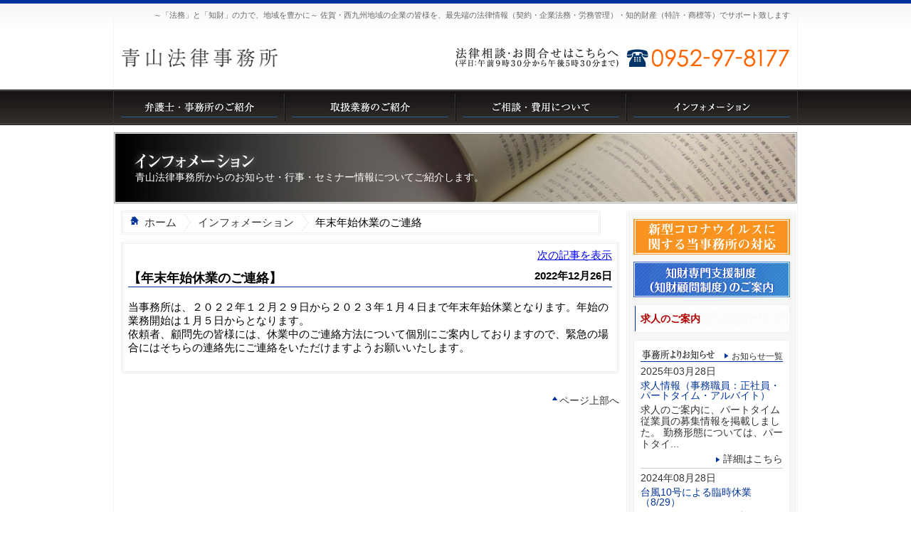

--- FILE ---
content_type: text/html; charset=UTF-8
request_url: https://www.aoyama-law.jp/1528/
body_size: 36485
content:
<!DOCTYPE html PUBLIC "-//W3C//DTD XHTML 1.0 Transitional//EN" "http://www.w3.org/TR/xhtml1/DTD/xhtml1-transitional.dtd">
<html xmlns="https://www.w3.org/1999/xhtml">
<head>

<meta http-equiv="Content-Type" content="text/html; charset=UTF-8" />


<meta name="viewport" content="width=device-width, initial-scale=1" />
<link rel="stylesheet" href="https://www.aoyama-law.jp/wp-content/themes/aoyama-law/style.css?1706051359" type="text/css" />
<link rel="stylesheet" href="https://www.aoyama-law.jp/wp-content/themes/aoyama-law/css/base.css?1706051359" type="text/css" />
<link rel="stylesheet" href="https://www.aoyama-law.jp/wp-content/themes/aoyama-law/css/common.css?1706051359" type="text/css" /><link rel="stylesheet" href="https://www.aoyama-law.jp/wp-content/themes/aoyama-law/css/sp-style.css" type="text/css" />

<script type="text/javascript" src="https://www.aoyama-law.jp/wp-content/themes/aoyama-law/js/jquery-3.7.1.min.js"></script>
<script type="text/javascript" src="https://www.aoyama-law.jp/wp-content/themes/aoyama-law/js/scrolltopcontrol.js?ver=2"></script>
<script type="text/javascript" src="https://www.aoyama-law.jp/wp-content/themes/aoyama-law/js/html5.js"></script>
<script type="text/javascript" src="https://www.aoyama-law.jp/wp-content/themes/aoyama-law/js/respond.min.js"></script>
<script type="text/javascript" src="https://www.aoyama-law.jp/wp-content/themes/aoyama-law/js/sp-common.js"></script>

<!--[if lt IE 9]>
  <script src="//ie7-js.googlecode.com/svn/version/2.1(beta4)/IE9.js"></script>
<![endif]-->

<script type="text/javascript">

  var _gaq = _gaq || [];
  _gaq.push(['_setAccount', 'UA-36220715-1']);
  _gaq.push(['_trackPageview']);

  (function() {
    var ga = document.createElement('script'); ga.type = 'text/javascript'; ga.async = true;
    ga.src = ('https:' == document.location.protocol ? 'https://' : 'http://') + 'stats.g.doubleclick.net/dc.js';
    var s = document.getElementsByTagName('script')[0]; s.parentNode.insertBefore(ga, s);
  })();

</script>

	<style>img:is([sizes="auto" i], [sizes^="auto," i]) { contain-intrinsic-size: 3000px 1500px }</style>
	
		<!-- All in One SEO 4.8.9 - aioseo.com -->
		<title>年末年始休業のご連絡 - 青山法律事務所</title>
	<meta name="description" content="当事務所は、２０２２年１２月２９日から２０２３年１月４日まで年末年始休業となります。年始の業務開始は１月５日か" />
	<meta name="robots" content="max-image-preview:large" />
	<meta name="author" content="Takanori Aoyama"/>
	<link rel="canonical" href="https://www.aoyama-law.jp/1528/" />
	<meta name="generator" content="All in One SEO (AIOSEO) 4.8.9" />
		<meta property="og:locale" content="ja_JP" />
		<meta property="og:site_name" content="青山法律事務所 - IT・AIなどを活用して、地域にとらわれず、契約・労働問題など経営者のあらゆる課題に対応します。" />
		<meta property="og:type" content="article" />
		<meta property="og:title" content="年末年始休業のご連絡 - 青山法律事務所" />
		<meta property="og:description" content="当事務所は、２０２２年１２月２９日から２０２３年１月４日まで年末年始休業となります。年始の業務開始は１月５日か" />
		<meta property="og:url" content="https://www.aoyama-law.jp/1528/" />
		<meta property="article:published_time" content="2022-12-26T02:55:44+00:00" />
		<meta property="article:modified_time" content="2022-12-26T02:55:44+00:00" />
		<meta name="twitter:card" content="summary_large_image" />
		<meta name="twitter:title" content="年末年始休業のご連絡 - 青山法律事務所" />
		<meta name="twitter:description" content="当事務所は、２０２２年１２月２９日から２０２３年１月４日まで年末年始休業となります。年始の業務開始は１月５日か" />
		<script type="application/ld+json" class="aioseo-schema">
			{"@context":"https:\/\/schema.org","@graph":[{"@type":"BlogPosting","@id":"https:\/\/www.aoyama-law.jp\/1528\/#blogposting","name":"\u5e74\u672b\u5e74\u59cb\u4f11\u696d\u306e\u3054\u9023\u7d61 - \u9752\u5c71\u6cd5\u5f8b\u4e8b\u52d9\u6240","headline":"\u5e74\u672b\u5e74\u59cb\u4f11\u696d\u306e\u3054\u9023\u7d61","author":{"@id":"https:\/\/www.aoyama-law.jp\/#author"},"publisher":{"@id":"https:\/\/www.aoyama-law.jp\/#organization"},"datePublished":"2022-12-26T11:55:44+09:00","dateModified":"2022-12-26T11:55:44+09:00","inLanguage":"ja","mainEntityOfPage":{"@id":"https:\/\/www.aoyama-law.jp\/1528\/#webpage"},"isPartOf":{"@id":"https:\/\/www.aoyama-law.jp\/1528\/#webpage"},"articleSection":"\u30a4\u30f3\u30d5\u30a9\u30e1\u30fc\u30b7\u30e7\u30f3"},{"@type":"BreadcrumbList","@id":"https:\/\/www.aoyama-law.jp\/1528\/#breadcrumblist","itemListElement":[{"@type":"ListItem","@id":"https:\/\/www.aoyama-law.jp#listItem","position":1,"name":"Home","item":"https:\/\/www.aoyama-law.jp","nextItem":{"@type":"ListItem","@id":"https:\/\/www.aoyama-law.jp\/category\/information\/#listItem","name":"\u30a4\u30f3\u30d5\u30a9\u30e1\u30fc\u30b7\u30e7\u30f3"}},{"@type":"ListItem","@id":"https:\/\/www.aoyama-law.jp\/category\/information\/#listItem","position":2,"name":"\u30a4\u30f3\u30d5\u30a9\u30e1\u30fc\u30b7\u30e7\u30f3","item":"https:\/\/www.aoyama-law.jp\/category\/information\/","nextItem":{"@type":"ListItem","@id":"https:\/\/www.aoyama-law.jp\/1528\/#listItem","name":"\u5e74\u672b\u5e74\u59cb\u4f11\u696d\u306e\u3054\u9023\u7d61"},"previousItem":{"@type":"ListItem","@id":"https:\/\/www.aoyama-law.jp#listItem","name":"Home"}},{"@type":"ListItem","@id":"https:\/\/www.aoyama-law.jp\/1528\/#listItem","position":3,"name":"\u5e74\u672b\u5e74\u59cb\u4f11\u696d\u306e\u3054\u9023\u7d61","previousItem":{"@type":"ListItem","@id":"https:\/\/www.aoyama-law.jp\/category\/information\/#listItem","name":"\u30a4\u30f3\u30d5\u30a9\u30e1\u30fc\u30b7\u30e7\u30f3"}}]},{"@type":"Organization","@id":"https:\/\/www.aoyama-law.jp\/#organization","name":"\u9752\u5c71\u6cd5\u5f8b\u4e8b\u52d9\u6240","description":"IT\u30fbAI\u306a\u3069\u3092\u6d3b\u7528\u3057\u3066\u3001\u5730\u57df\u306b\u3068\u3089\u308f\u308c\u305a\u3001\u5951\u7d04\u30fb\u52b4\u50cd\u554f\u984c\u306a\u3069\u7d4c\u55b6\u8005\u306e\u3042\u3089\u3086\u308b\u8ab2\u984c\u306b\u5bfe\u5fdc\u3057\u307e\u3059\u3002","url":"https:\/\/www.aoyama-law.jp\/"},{"@type":"Person","@id":"https:\/\/www.aoyama-law.jp\/#author","url":"https:\/\/www.aoyama-law.jp\/","name":"Takanori Aoyama"},{"@type":"WebPage","@id":"https:\/\/www.aoyama-law.jp\/1528\/#webpage","url":"https:\/\/www.aoyama-law.jp\/1528\/","name":"\u5e74\u672b\u5e74\u59cb\u4f11\u696d\u306e\u3054\u9023\u7d61 - \u9752\u5c71\u6cd5\u5f8b\u4e8b\u52d9\u6240","description":"\u5f53\u4e8b\u52d9\u6240\u306f\u3001\uff12\uff10\uff12\uff12\u5e74\uff11\uff12\u6708\uff12\uff19\u65e5\u304b\u3089\uff12\uff10\uff12\uff13\u5e74\uff11\u6708\uff14\u65e5\u307e\u3067\u5e74\u672b\u5e74\u59cb\u4f11\u696d\u3068\u306a\u308a\u307e\u3059\u3002\u5e74\u59cb\u306e\u696d\u52d9\u958b\u59cb\u306f\uff11\u6708\uff15\u65e5\u304b","inLanguage":"ja","isPartOf":{"@id":"https:\/\/www.aoyama-law.jp\/#website"},"breadcrumb":{"@id":"https:\/\/www.aoyama-law.jp\/1528\/#breadcrumblist"},"author":{"@id":"https:\/\/www.aoyama-law.jp\/#author"},"creator":{"@id":"https:\/\/www.aoyama-law.jp\/#author"},"datePublished":"2022-12-26T11:55:44+09:00","dateModified":"2022-12-26T11:55:44+09:00"},{"@type":"WebSite","@id":"https:\/\/www.aoyama-law.jp\/#website","url":"https:\/\/www.aoyama-law.jp\/","name":"\u9752\u5c71\u6cd5\u5f8b\u4e8b\u52d9\u6240","description":"IT\u30fbAI\u306a\u3069\u3092\u6d3b\u7528\u3057\u3066\u3001\u5730\u57df\u306b\u3068\u3089\u308f\u308c\u305a\u3001\u5951\u7d04\u30fb\u52b4\u50cd\u554f\u984c\u306a\u3069\u7d4c\u55b6\u8005\u306e\u3042\u3089\u3086\u308b\u8ab2\u984c\u306b\u5bfe\u5fdc\u3057\u307e\u3059\u3002","inLanguage":"ja","publisher":{"@id":"https:\/\/www.aoyama-law.jp\/#organization"}}]}
		</script>
		<!-- All in One SEO -->

		<!-- This site uses the Google Analytics by MonsterInsights plugin v9.9.0 - Using Analytics tracking - https://www.monsterinsights.com/ -->
							<script src="//www.googletagmanager.com/gtag/js?id=G-5WZRR68SGX"  data-cfasync="false" data-wpfc-render="false" type="text/javascript" async></script>
			<script data-cfasync="false" data-wpfc-render="false" type="text/javascript">
				var mi_version = '9.9.0';
				var mi_track_user = true;
				var mi_no_track_reason = '';
								var MonsterInsightsDefaultLocations = {"page_location":"https:\/\/www.aoyama-law.jp\/1528\/"};
								if ( typeof MonsterInsightsPrivacyGuardFilter === 'function' ) {
					var MonsterInsightsLocations = (typeof MonsterInsightsExcludeQuery === 'object') ? MonsterInsightsPrivacyGuardFilter( MonsterInsightsExcludeQuery ) : MonsterInsightsPrivacyGuardFilter( MonsterInsightsDefaultLocations );
				} else {
					var MonsterInsightsLocations = (typeof MonsterInsightsExcludeQuery === 'object') ? MonsterInsightsExcludeQuery : MonsterInsightsDefaultLocations;
				}

								var disableStrs = [
										'ga-disable-G-5WZRR68SGX',
									];

				/* Function to detect opted out users */
				function __gtagTrackerIsOptedOut() {
					for (var index = 0; index < disableStrs.length; index++) {
						if (document.cookie.indexOf(disableStrs[index] + '=true') > -1) {
							return true;
						}
					}

					return false;
				}

				/* Disable tracking if the opt-out cookie exists. */
				if (__gtagTrackerIsOptedOut()) {
					for (var index = 0; index < disableStrs.length; index++) {
						window[disableStrs[index]] = true;
					}
				}

				/* Opt-out function */
				function __gtagTrackerOptout() {
					for (var index = 0; index < disableStrs.length; index++) {
						document.cookie = disableStrs[index] + '=true; expires=Thu, 31 Dec 2099 23:59:59 UTC; path=/';
						window[disableStrs[index]] = true;
					}
				}

				if ('undefined' === typeof gaOptout) {
					function gaOptout() {
						__gtagTrackerOptout();
					}
				}
								window.dataLayer = window.dataLayer || [];

				window.MonsterInsightsDualTracker = {
					helpers: {},
					trackers: {},
				};
				if (mi_track_user) {
					function __gtagDataLayer() {
						dataLayer.push(arguments);
					}

					function __gtagTracker(type, name, parameters) {
						if (!parameters) {
							parameters = {};
						}

						if (parameters.send_to) {
							__gtagDataLayer.apply(null, arguments);
							return;
						}

						if (type === 'event') {
														parameters.send_to = monsterinsights_frontend.v4_id;
							var hookName = name;
							if (typeof parameters['event_category'] !== 'undefined') {
								hookName = parameters['event_category'] + ':' + name;
							}

							if (typeof MonsterInsightsDualTracker.trackers[hookName] !== 'undefined') {
								MonsterInsightsDualTracker.trackers[hookName](parameters);
							} else {
								__gtagDataLayer('event', name, parameters);
							}
							
						} else {
							__gtagDataLayer.apply(null, arguments);
						}
					}

					__gtagTracker('js', new Date());
					__gtagTracker('set', {
						'developer_id.dZGIzZG': true,
											});
					if ( MonsterInsightsLocations.page_location ) {
						__gtagTracker('set', MonsterInsightsLocations);
					}
										__gtagTracker('config', 'G-5WZRR68SGX', {"forceSSL":"true","link_attribution":"true"} );
										window.gtag = __gtagTracker;										(function () {
						/* https://developers.google.com/analytics/devguides/collection/analyticsjs/ */
						/* ga and __gaTracker compatibility shim. */
						var noopfn = function () {
							return null;
						};
						var newtracker = function () {
							return new Tracker();
						};
						var Tracker = function () {
							return null;
						};
						var p = Tracker.prototype;
						p.get = noopfn;
						p.set = noopfn;
						p.send = function () {
							var args = Array.prototype.slice.call(arguments);
							args.unshift('send');
							__gaTracker.apply(null, args);
						};
						var __gaTracker = function () {
							var len = arguments.length;
							if (len === 0) {
								return;
							}
							var f = arguments[len - 1];
							if (typeof f !== 'object' || f === null || typeof f.hitCallback !== 'function') {
								if ('send' === arguments[0]) {
									var hitConverted, hitObject = false, action;
									if ('event' === arguments[1]) {
										if ('undefined' !== typeof arguments[3]) {
											hitObject = {
												'eventAction': arguments[3],
												'eventCategory': arguments[2],
												'eventLabel': arguments[4],
												'value': arguments[5] ? arguments[5] : 1,
											}
										}
									}
									if ('pageview' === arguments[1]) {
										if ('undefined' !== typeof arguments[2]) {
											hitObject = {
												'eventAction': 'page_view',
												'page_path': arguments[2],
											}
										}
									}
									if (typeof arguments[2] === 'object') {
										hitObject = arguments[2];
									}
									if (typeof arguments[5] === 'object') {
										Object.assign(hitObject, arguments[5]);
									}
									if ('undefined' !== typeof arguments[1].hitType) {
										hitObject = arguments[1];
										if ('pageview' === hitObject.hitType) {
											hitObject.eventAction = 'page_view';
										}
									}
									if (hitObject) {
										action = 'timing' === arguments[1].hitType ? 'timing_complete' : hitObject.eventAction;
										hitConverted = mapArgs(hitObject);
										__gtagTracker('event', action, hitConverted);
									}
								}
								return;
							}

							function mapArgs(args) {
								var arg, hit = {};
								var gaMap = {
									'eventCategory': 'event_category',
									'eventAction': 'event_action',
									'eventLabel': 'event_label',
									'eventValue': 'event_value',
									'nonInteraction': 'non_interaction',
									'timingCategory': 'event_category',
									'timingVar': 'name',
									'timingValue': 'value',
									'timingLabel': 'event_label',
									'page': 'page_path',
									'location': 'page_location',
									'title': 'page_title',
									'referrer' : 'page_referrer',
								};
								for (arg in args) {
																		if (!(!args.hasOwnProperty(arg) || !gaMap.hasOwnProperty(arg))) {
										hit[gaMap[arg]] = args[arg];
									} else {
										hit[arg] = args[arg];
									}
								}
								return hit;
							}

							try {
								f.hitCallback();
							} catch (ex) {
							}
						};
						__gaTracker.create = newtracker;
						__gaTracker.getByName = newtracker;
						__gaTracker.getAll = function () {
							return [];
						};
						__gaTracker.remove = noopfn;
						__gaTracker.loaded = true;
						window['__gaTracker'] = __gaTracker;
					})();
									} else {
										console.log("");
					(function () {
						function __gtagTracker() {
							return null;
						}

						window['__gtagTracker'] = __gtagTracker;
						window['gtag'] = __gtagTracker;
					})();
									}
			</script>
			
							<!-- / Google Analytics by MonsterInsights -->
		<link rel='stylesheet' id='wp-block-library-css' href='https://www.aoyama-law.jp/wp-includes/css/dist/block-library/style.min.css?ver=36f908ced655620defcc94e604a69654' type='text/css' media='all' />
<style id='classic-theme-styles-inline-css' type='text/css'>
/*! This file is auto-generated */
.wp-block-button__link{color:#fff;background-color:#32373c;border-radius:9999px;box-shadow:none;text-decoration:none;padding:calc(.667em + 2px) calc(1.333em + 2px);font-size:1.125em}.wp-block-file__button{background:#32373c;color:#fff;text-decoration:none}
</style>
<style id='global-styles-inline-css' type='text/css'>
:root{--wp--preset--aspect-ratio--square: 1;--wp--preset--aspect-ratio--4-3: 4/3;--wp--preset--aspect-ratio--3-4: 3/4;--wp--preset--aspect-ratio--3-2: 3/2;--wp--preset--aspect-ratio--2-3: 2/3;--wp--preset--aspect-ratio--16-9: 16/9;--wp--preset--aspect-ratio--9-16: 9/16;--wp--preset--color--black: #000000;--wp--preset--color--cyan-bluish-gray: #abb8c3;--wp--preset--color--white: #ffffff;--wp--preset--color--pale-pink: #f78da7;--wp--preset--color--vivid-red: #cf2e2e;--wp--preset--color--luminous-vivid-orange: #ff6900;--wp--preset--color--luminous-vivid-amber: #fcb900;--wp--preset--color--light-green-cyan: #7bdcb5;--wp--preset--color--vivid-green-cyan: #00d084;--wp--preset--color--pale-cyan-blue: #8ed1fc;--wp--preset--color--vivid-cyan-blue: #0693e3;--wp--preset--color--vivid-purple: #9b51e0;--wp--preset--gradient--vivid-cyan-blue-to-vivid-purple: linear-gradient(135deg,rgba(6,147,227,1) 0%,rgb(155,81,224) 100%);--wp--preset--gradient--light-green-cyan-to-vivid-green-cyan: linear-gradient(135deg,rgb(122,220,180) 0%,rgb(0,208,130) 100%);--wp--preset--gradient--luminous-vivid-amber-to-luminous-vivid-orange: linear-gradient(135deg,rgba(252,185,0,1) 0%,rgba(255,105,0,1) 100%);--wp--preset--gradient--luminous-vivid-orange-to-vivid-red: linear-gradient(135deg,rgba(255,105,0,1) 0%,rgb(207,46,46) 100%);--wp--preset--gradient--very-light-gray-to-cyan-bluish-gray: linear-gradient(135deg,rgb(238,238,238) 0%,rgb(169,184,195) 100%);--wp--preset--gradient--cool-to-warm-spectrum: linear-gradient(135deg,rgb(74,234,220) 0%,rgb(151,120,209) 20%,rgb(207,42,186) 40%,rgb(238,44,130) 60%,rgb(251,105,98) 80%,rgb(254,248,76) 100%);--wp--preset--gradient--blush-light-purple: linear-gradient(135deg,rgb(255,206,236) 0%,rgb(152,150,240) 100%);--wp--preset--gradient--blush-bordeaux: linear-gradient(135deg,rgb(254,205,165) 0%,rgb(254,45,45) 50%,rgb(107,0,62) 100%);--wp--preset--gradient--luminous-dusk: linear-gradient(135deg,rgb(255,203,112) 0%,rgb(199,81,192) 50%,rgb(65,88,208) 100%);--wp--preset--gradient--pale-ocean: linear-gradient(135deg,rgb(255,245,203) 0%,rgb(182,227,212) 50%,rgb(51,167,181) 100%);--wp--preset--gradient--electric-grass: linear-gradient(135deg,rgb(202,248,128) 0%,rgb(113,206,126) 100%);--wp--preset--gradient--midnight: linear-gradient(135deg,rgb(2,3,129) 0%,rgb(40,116,252) 100%);--wp--preset--font-size--small: 13px;--wp--preset--font-size--medium: 20px;--wp--preset--font-size--large: 36px;--wp--preset--font-size--x-large: 42px;--wp--preset--spacing--20: 0.44rem;--wp--preset--spacing--30: 0.67rem;--wp--preset--spacing--40: 1rem;--wp--preset--spacing--50: 1.5rem;--wp--preset--spacing--60: 2.25rem;--wp--preset--spacing--70: 3.38rem;--wp--preset--spacing--80: 5.06rem;--wp--preset--shadow--natural: 6px 6px 9px rgba(0, 0, 0, 0.2);--wp--preset--shadow--deep: 12px 12px 50px rgba(0, 0, 0, 0.4);--wp--preset--shadow--sharp: 6px 6px 0px rgba(0, 0, 0, 0.2);--wp--preset--shadow--outlined: 6px 6px 0px -3px rgba(255, 255, 255, 1), 6px 6px rgba(0, 0, 0, 1);--wp--preset--shadow--crisp: 6px 6px 0px rgba(0, 0, 0, 1);}:where(.is-layout-flex){gap: 0.5em;}:where(.is-layout-grid){gap: 0.5em;}body .is-layout-flex{display: flex;}.is-layout-flex{flex-wrap: wrap;align-items: center;}.is-layout-flex > :is(*, div){margin: 0;}body .is-layout-grid{display: grid;}.is-layout-grid > :is(*, div){margin: 0;}:where(.wp-block-columns.is-layout-flex){gap: 2em;}:where(.wp-block-columns.is-layout-grid){gap: 2em;}:where(.wp-block-post-template.is-layout-flex){gap: 1.25em;}:where(.wp-block-post-template.is-layout-grid){gap: 1.25em;}.has-black-color{color: var(--wp--preset--color--black) !important;}.has-cyan-bluish-gray-color{color: var(--wp--preset--color--cyan-bluish-gray) !important;}.has-white-color{color: var(--wp--preset--color--white) !important;}.has-pale-pink-color{color: var(--wp--preset--color--pale-pink) !important;}.has-vivid-red-color{color: var(--wp--preset--color--vivid-red) !important;}.has-luminous-vivid-orange-color{color: var(--wp--preset--color--luminous-vivid-orange) !important;}.has-luminous-vivid-amber-color{color: var(--wp--preset--color--luminous-vivid-amber) !important;}.has-light-green-cyan-color{color: var(--wp--preset--color--light-green-cyan) !important;}.has-vivid-green-cyan-color{color: var(--wp--preset--color--vivid-green-cyan) !important;}.has-pale-cyan-blue-color{color: var(--wp--preset--color--pale-cyan-blue) !important;}.has-vivid-cyan-blue-color{color: var(--wp--preset--color--vivid-cyan-blue) !important;}.has-vivid-purple-color{color: var(--wp--preset--color--vivid-purple) !important;}.has-black-background-color{background-color: var(--wp--preset--color--black) !important;}.has-cyan-bluish-gray-background-color{background-color: var(--wp--preset--color--cyan-bluish-gray) !important;}.has-white-background-color{background-color: var(--wp--preset--color--white) !important;}.has-pale-pink-background-color{background-color: var(--wp--preset--color--pale-pink) !important;}.has-vivid-red-background-color{background-color: var(--wp--preset--color--vivid-red) !important;}.has-luminous-vivid-orange-background-color{background-color: var(--wp--preset--color--luminous-vivid-orange) !important;}.has-luminous-vivid-amber-background-color{background-color: var(--wp--preset--color--luminous-vivid-amber) !important;}.has-light-green-cyan-background-color{background-color: var(--wp--preset--color--light-green-cyan) !important;}.has-vivid-green-cyan-background-color{background-color: var(--wp--preset--color--vivid-green-cyan) !important;}.has-pale-cyan-blue-background-color{background-color: var(--wp--preset--color--pale-cyan-blue) !important;}.has-vivid-cyan-blue-background-color{background-color: var(--wp--preset--color--vivid-cyan-blue) !important;}.has-vivid-purple-background-color{background-color: var(--wp--preset--color--vivid-purple) !important;}.has-black-border-color{border-color: var(--wp--preset--color--black) !important;}.has-cyan-bluish-gray-border-color{border-color: var(--wp--preset--color--cyan-bluish-gray) !important;}.has-white-border-color{border-color: var(--wp--preset--color--white) !important;}.has-pale-pink-border-color{border-color: var(--wp--preset--color--pale-pink) !important;}.has-vivid-red-border-color{border-color: var(--wp--preset--color--vivid-red) !important;}.has-luminous-vivid-orange-border-color{border-color: var(--wp--preset--color--luminous-vivid-orange) !important;}.has-luminous-vivid-amber-border-color{border-color: var(--wp--preset--color--luminous-vivid-amber) !important;}.has-light-green-cyan-border-color{border-color: var(--wp--preset--color--light-green-cyan) !important;}.has-vivid-green-cyan-border-color{border-color: var(--wp--preset--color--vivid-green-cyan) !important;}.has-pale-cyan-blue-border-color{border-color: var(--wp--preset--color--pale-cyan-blue) !important;}.has-vivid-cyan-blue-border-color{border-color: var(--wp--preset--color--vivid-cyan-blue) !important;}.has-vivid-purple-border-color{border-color: var(--wp--preset--color--vivid-purple) !important;}.has-vivid-cyan-blue-to-vivid-purple-gradient-background{background: var(--wp--preset--gradient--vivid-cyan-blue-to-vivid-purple) !important;}.has-light-green-cyan-to-vivid-green-cyan-gradient-background{background: var(--wp--preset--gradient--light-green-cyan-to-vivid-green-cyan) !important;}.has-luminous-vivid-amber-to-luminous-vivid-orange-gradient-background{background: var(--wp--preset--gradient--luminous-vivid-amber-to-luminous-vivid-orange) !important;}.has-luminous-vivid-orange-to-vivid-red-gradient-background{background: var(--wp--preset--gradient--luminous-vivid-orange-to-vivid-red) !important;}.has-very-light-gray-to-cyan-bluish-gray-gradient-background{background: var(--wp--preset--gradient--very-light-gray-to-cyan-bluish-gray) !important;}.has-cool-to-warm-spectrum-gradient-background{background: var(--wp--preset--gradient--cool-to-warm-spectrum) !important;}.has-blush-light-purple-gradient-background{background: var(--wp--preset--gradient--blush-light-purple) !important;}.has-blush-bordeaux-gradient-background{background: var(--wp--preset--gradient--blush-bordeaux) !important;}.has-luminous-dusk-gradient-background{background: var(--wp--preset--gradient--luminous-dusk) !important;}.has-pale-ocean-gradient-background{background: var(--wp--preset--gradient--pale-ocean) !important;}.has-electric-grass-gradient-background{background: var(--wp--preset--gradient--electric-grass) !important;}.has-midnight-gradient-background{background: var(--wp--preset--gradient--midnight) !important;}.has-small-font-size{font-size: var(--wp--preset--font-size--small) !important;}.has-medium-font-size{font-size: var(--wp--preset--font-size--medium) !important;}.has-large-font-size{font-size: var(--wp--preset--font-size--large) !important;}.has-x-large-font-size{font-size: var(--wp--preset--font-size--x-large) !important;}
:where(.wp-block-post-template.is-layout-flex){gap: 1.25em;}:where(.wp-block-post-template.is-layout-grid){gap: 1.25em;}
:where(.wp-block-columns.is-layout-flex){gap: 2em;}:where(.wp-block-columns.is-layout-grid){gap: 2em;}
:root :where(.wp-block-pullquote){font-size: 1.5em;line-height: 1.6;}
</style>
<script type="text/javascript" src="https://www.aoyama-law.jp/wp-content/plugins/google-analytics-for-wordpress/assets/js/frontend-gtag.min.js?ver=9.9.0" id="monsterinsights-frontend-script-js" async="async" data-wp-strategy="async"></script>
<script data-cfasync="false" data-wpfc-render="false" type="text/javascript" id='monsterinsights-frontend-script-js-extra'>/* <![CDATA[ */
var monsterinsights_frontend = {"js_events_tracking":"true","download_extensions":"doc,pdf,ppt,zip,xls,docx,pptx,xlsx","inbound_paths":"[{\"path\":\"\\\/go\\\/\",\"label\":\"affiliate\"},{\"path\":\"\\\/recommend\\\/\",\"label\":\"affiliate\"}]","home_url":"https:\/\/www.aoyama-law.jp","hash_tracking":"false","v4_id":"G-5WZRR68SGX"};/* ]]> */
</script>
<script type="text/javascript" src="https://www.aoyama-law.jp/wp-includes/js/jquery/jquery.min.js?ver=3.7.1" id="jquery-core-js"></script>
<script type="text/javascript" src="https://www.aoyama-law.jp/wp-includes/js/jquery/jquery-migrate.min.js?ver=3.4.1" id="jquery-migrate-js"></script>
<link rel="https://api.w.org/" href="https://www.aoyama-law.jp/wp-json/" /><link rel="alternate" title="JSON" type="application/json" href="https://www.aoyama-law.jp/wp-json/wp/v2/posts/1528" /><link rel='shortlink' href='https://www.aoyama-law.jp/?p=1528' />
<link rel="alternate" title="oEmbed (JSON)" type="application/json+oembed" href="https://www.aoyama-law.jp/wp-json/oembed/1.0/embed?url=https%3A%2F%2Fwww.aoyama-law.jp%2F1528%2F" />
<link rel="alternate" title="oEmbed (XML)" type="text/xml+oembed" href="https://www.aoyama-law.jp/wp-json/oembed/1.0/embed?url=https%3A%2F%2Fwww.aoyama-law.jp%2F1528%2F&#038;format=xml" />
<!-- Added by Wordpress Smooth Scroll Links 1.1.0 -->
<script type="text/javascript" src="https://www.aoyama-law.jp/wp-content/plugins/smooth-scrolling-links-ssl/smoothscroll.js"></script>
<!-- End of Wordpress Smooth Scroll Links 1.1.0 -->
</head>


<body>

<div id="header" class="clearfix">
  <h1>～「法務」と「知財」の力で、地域を豊かに～
佐賀・西九州地域の企業の皆様を、最先端の法律情報（契約・企業法務・労務管理）・知的財産（特許・商標等）でサポート致します
</h1>
  <p class="lfloat"><a href="https://www.aoyama-law.jp"><img src="https://www.aoyama-law.jp/wp-content/themes/aoyama-law/images/common/header_logo.gif" alt="青山法律事務所" width="230" height="30" /></a></p>
  <p class="rfloat img-tel"><a href="https://www.aoyama-law.jp/outline/contact/"><img src="https://www.aoyama-law.jp/wp-content/themes/aoyama-law/images/common/header_tel.gif" width="230" height="30" alt="0952-97-8177" /></a></p>
  <p class="rfloat"><a href="https://www.aoyama-law.jp/outline/contact/"><img src="https://www.aoyama-law.jp/wp-content/themes/aoyama-law/images/common/header_contact.gif" width="230" height="30" alt="法律相談・お問い合せはこちらへ" /></a></p>
</div>
<div id="gnavi">
  <p class="gnavi-menu"><img src="https://www.aoyama-law.jp/wp-content/themes/aoyama-law/images/common/icon-menu.png" width="27" height="20" alt="MENU" /></p>
  <ul class="clearfix">
    <li id="gnavi_outline"><a  href="https://www.aoyama-law.jp/outline/">弁護士・事務所のご紹介</a></li>
    <li id="gnavi_works"><a  href="https://www.aoyama-law.jp/works/">取扱業務のご紹介</a></li>
    <li id="gnavi_guide"><a  href="https://www.aoyama-law.jp/guide/">ご相談・費用について</a></li>
    <li id="gnavi_info"><a  href="https://www.aoyama-law.jp/category/information/">インフォメーション</a></li>
  </ul>
</div>
<h2 class="information">青山法律事務所からのお知らせ・行事・セミナー情報についてご紹介します。</h2>

<div id="contents" class="clearfix">	

<div id="mainarea">

<ul id="breadcrumb" class="clearfix"><li class="bread_home"><a href="https://www.aoyama-law.jp">ホーム</a></li><li><a href="../category/information/">インフォメーション</a></li><li>年末年始休業のご連絡</li></ul>
<div class="frame_1 clearfix">

<p class="next_pre_link lfloat"></p>
<p class="next_pre_link rfloat"><a href="https://www.aoyama-law.jp/1369/" rel="next">次の記事を表示</a></p>
<h3 class="clear">【年末年始休業のご連絡】<span class="rfloat">2022年12月26日</span></h3>
<hr class="clear" />
<div class="topics">

<p>当事務所は、２０２２年１２月２９日から２０２３年１月４日まで年末年始休業となります。年始の業務開始は１月５日からとなります。</p>



<p>依頼者、顧問先の皆様には、休業中のご連絡方法について個別にご案内しておりますので、緊急の場合にはそちらの連絡先にご連絡をいただけますようお願いいたします。</p>
<hr class="clear" />
</div>
</div>
<p class="link_back"><a href="#header">ページ上部へ</a></p>
</div>



<div id="sidearea">

<p class="mb10"><a href="https://www.aoyama-law.jp/1369/"><img src="https://www.aoyama-law.jp/wp-content/themes/aoyama-law/images/common/side_corona.png" width="220" height="50" alt="新型コロナウイルスに関する当事務所の対応" /></a></p>
	
<p class="mb10"><a href="https://www.aoyama-law.jp/guide/patentcounsel/"><img src="https://www.aoyama-law.jp/wp-content/themes/aoyama-law/images/common/side_pr_counsel.png" width="220" height="50" alt="知財専門支援制度（知財顧問制度）のご案内" /></a></p>
	
<p class="link_banner"><a href="https://www.aoyama-law.jp/outline/job/"><b style="color:#B20000">求人のご案内</b></a></p>

<!--p class="link_banner"><b>WEBからの相談申込・お問い合わせ</b></p-->

<div id="info" class="clearfix">
  <h3><img src="https://www.aoyama-law.jp/wp-content/themes/aoyama-law/images/common/title/sidearea_title_info.gif" width="105" height="20" alt="最新情報" /></h3>
  <p class="link_list"><a href="https://www.aoyama-law.jp/category/information/">お知らせ一覧</a></p>

  <div id="info_list">
      <dl>
    <dd>2025年03月28日</dd>
    <dt><a href="https://www.aoyama-law.jp/1659/">求人情報（事務職員：正社員・パートタイム・アルバイト）</a></dt>
    <dd>
求人のご案内に、パートタイム従業員の募集情報を掲載しました。



勤務形態については、パートタイ...</dd>
    <dd class="link_topic"><a href="https://www.aoyama-law.jp/1659/">詳細はこちら</a></dd>
  </dl>		
      <dl>
    <dd>2024年08月28日</dd>
    <dt><a href="https://www.aoyama-law.jp/1740/">台風10号による臨時休業（8/29）</a></dt>
    <dd>
8月29日については、台風10号による影響が予想されるため、臨時休業といたします。



ご不便を...</dd>
    <dd class="link_topic"><a href="https://www.aoyama-law.jp/1740/">詳細はこちら</a></dd>
  </dl>		
      <dl>
    <dd>2024年08月11日</dd>
    <dt><a href="https://www.aoyama-law.jp/1737/">夏期休業のご案内</a></dt>
    <dd>
当事務所は、2024年8月10日（土）から8月18日(日)まで、夏期休業をいただいております。

...</dd>
    <dd class="link_topic"><a href="https://www.aoyama-law.jp/1737/">詳細はこちら</a></dd>
  </dl>		
      <dl>
    <dd>2023年12月28日</dd>
    <dt><a href="https://www.aoyama-law.jp/1679/">冬期休業のお知らせ</a></dt>
    <dd>
当事務所は、２０２３年１２月２９日から２０２４年１月５日まで冬期休業をいただいております。関係者の...</dd>
    <dd class="link_topic"><a href="https://www.aoyama-law.jp/1679/">詳細はこちら</a></dd>
  </dl>		
      <dl>
    <dd>2023年08月09日</dd>
    <dt><a href="https://www.aoyama-law.jp/1642/">台風６号に伴う８月９日・１０日の業務について</a></dt>
    <dd>
台風６号の九州接近に伴い、８月９日、１０日については



一部在宅勤務とさせて頂く場合がございま...</dd>
    <dd class="link_topic"><a href="https://www.aoyama-law.jp/1642/">詳細はこちら</a></dd>
  </dl>		
    </div>

</div>

<p class="link_banner"><a target="_blank" href="http://www.socidea.jp/">ソシデア知的財産事務所</a></p>
<p class="link_banner"><a target="_blank" href="http://www.iplaw-net.com">弁護士知財ネット</a></p>
<p class="link_banner"><a target="_blank" href="http://www.infosaga.or.jp/?page=520">知財総合支援窓口（佐賀県）</a></p>

</div><!--/sidearea-->
</div>

<p class="link_back"><a href="#header">ページ上部へ</a></p>
<div id="footer">
<div id="footer_outline" class="clearfix">
<p class="logo"><img src="https://www.aoyama-law.jp/wp-content/themes/aoyama-law/images/common/footer_logo.png" alt="青山法律事務所" width="200" height="30" /></p>
<p class="outline">【佐賀県弁護士会所属】<br />所在地 〒840-0801 佐賀県佐賀市駅前中央1-9-38 佐賀新聞佐賀駅前ビル 7F<br />連絡先 TEL 0952-97-8177・FAX 0952-97-8178 <br /> 営業時間 午前9時30分から午後5時30分まで(土日祝･年末年始･お盆休を除く）</p>
</div>

<ul id="fnavi" class="clearfix">
<li class="fnavi_middle">
<p><a href="https://www.aoyama-law.jp">トップページ</a></p>
<ul>
<li><a href="https://www.aoyama-law.jp/outline/contact/">&#8250; お問合せ・アクセス</a></li>
<li><a href="https://www.aoyama-law.jp/outline/privacy-policy/">&#8250; プライバシーポリシー</a></li>
</ul>
</li>
<li class="fnavi_middle">
<p><a href="https://www.aoyama-law.jp/outline/">弁護士･事務所のご紹介</a></p>
<ul>
<li><a href="https://www.aoyama-law.jp/outline/message/">&#8250; 当事務所の理念</a></li>
<li><a href="https://www.aoyama-law.jp/outline/lawyer/">&#8250; 弁護士のご紹介</a></li>
<li><a href="https://www.aoyama-law.jp/outline/office/">&#8250; 事務所のご紹介</a></li>
<li><a href="https://www.aoyama-law.jp/outline/contact/">&#8250; お問合せ・アクセス</a></li>	
</ul>
</li>
<li class="fnavi_middle">
<p><a href="https://www.aoyama-law.jp/works/">取扱業務のご紹介</a></p>
<ul>
<li><a href="https://www.aoyama-law.jp/works/intelligence/">&#8250; 知的財産に関する業務</a></li>
<li><a href="https://www.aoyama-law.jp/works/corporate/">&#8250; 企業・法人向け業務</a></li>
<li><a href="https://www.aoyama-law.jp/works/medical/">&#8250; 医療機関に関する業務</a></li>
<li><a href="https://www.aoyama-law.jp/works/personal/">&#8250; 個人向け業務</a></li>	
</ul>
</li>
<li class="fnavi_middle">
<p><a href="https://www.aoyama-law.jp/guide/">ご相談･費用について</a></p>
<ul>
<li><a href="https://www.aoyama-law.jp/guide/chart/">&#8250; ご相談・事件処理の流れ</a></li>
<li><a href="https://www.aoyama-law.jp/guide/cost/">&#8250; 費用・顧問契約について</a></li>
<li><a href="https://www.aoyama-law.jp/guide/support/">&#8250; 各種支援制度について</a></li>
<li><a href="https://www.aoyama-law.jp/guide/network/">&#8250; 当事務所のネットワーク</a></li>
</ul>
</li>
<li class="fnavi_middle fnavi_middle_last">
<p><a href="https://www.aoyama-law.jp/category/information/">インフォメーション</a></p>
<ul>
<li><a href="https://www.aoyama-law.jp/category/information/">&#8250; 事務所からのお知らせ</a></li>
</ul>
</li>
</ul>

<address>Copyright &copy; AOYAMA LAW OFFICE. All Rights Reserved.</address>

</div>
</body>
</html>

--- FILE ---
content_type: text/html; charset=UTF-8
request_url: https://www.aoyama-law.jp/wp-content/plugins/smooth-scrolling-links-ssl/smoothscroll.js
body_size: 40560
content:

<!DOCTYPE html PUBLIC "-//W3C//DTD XHTML 1.0 Transitional//EN" "http://www.w3.org/TR/xhtml1/DTD/xhtml1-transitional.dtd">
<html xmlns="https://www.w3.org/1999/xhtml">
<head>

<meta http-equiv="Content-Type" content="text/html; charset=UTF-8" />


<meta name="viewport" content="width=device-width, initial-scale=1" />
<link rel="stylesheet" href="https://www.aoyama-law.jp/wp-content/themes/aoyama-law/style.css?1706051359" type="text/css" />
<link rel="stylesheet" href="https://www.aoyama-law.jp/wp-content/themes/aoyama-law/css/base.css?1706051359" type="text/css" />
<link rel="stylesheet" href="https://www.aoyama-law.jp/wp-content/themes/aoyama-law/css/top.css?1706051359" type="text/css" />
<link rel="stylesheet" href="https://www.aoyama-law.jp/wp-content/themes/aoyama-law/css/sp-style.css" type="text/css" />

<script type="text/javascript" src="https://www.aoyama-law.jp/wp-content/themes/aoyama-law/js/jquery-3.7.1.min.js"></script>
<script type="text/javascript" src="https://www.aoyama-law.jp/wp-content/themes/aoyama-law/js/scrolltopcontrol.js?ver=2"></script>
<script type="text/javascript" src="https://www.aoyama-law.jp/wp-content/themes/aoyama-law/js/html5.js"></script>
<script type="text/javascript" src="https://www.aoyama-law.jp/wp-content/themes/aoyama-law/js/respond.min.js"></script>
<script type="text/javascript" src="https://www.aoyama-law.jp/wp-content/themes/aoyama-law/js/sp-common.js"></script>

<!--[if lt IE 9]>
  <script src="//ie7-js.googlecode.com/svn/version/2.1(beta4)/IE9.js"></script>
<![endif]-->

<script type="text/javascript">

  var _gaq = _gaq || [];
  _gaq.push(['_setAccount', 'UA-36220715-1']);
  _gaq.push(['_trackPageview']);

  (function() {
    var ga = document.createElement('script'); ga.type = 'text/javascript'; ga.async = true;
    ga.src = ('https:' == document.location.protocol ? 'https://' : 'http://') + 'stats.g.doubleclick.net/dc.js';
    var s = document.getElementsByTagName('script')[0]; s.parentNode.insertBefore(ga, s);
  })();

</script>

	<style>img:is([sizes="auto" i], [sizes^="auto," i]) { contain-intrinsic-size: 3000px 1500px }</style>
	
		<!-- All in One SEO 4.8.9 - aioseo.com -->
		<title>青山法律事務所</title>
	<meta name="description" content="IT・AIなどを活用して、地域にとらわれず、契約・労働問題など経営者のあらゆる課題に対応します。" />
	<meta name="robots" content="max-image-preview:large" />
	<meta name="keywords" content="佐賀,法律事務所,弁護士,弁理士,特許事務所,企業,起業,知財,知的財産,商標,商標出願,特許,医療,法務,it,ソフトウェア,企業法務,契約,顧問,労務管理,費用" />
	<link rel="canonical" href="https://www.aoyama-law.jp/" />
	<link rel="next" href="https://www.aoyama-law.jp/page/2/" />
	<meta name="generator" content="All in One SEO (AIOSEO) 4.8.9" />
		<meta property="og:locale" content="ja_JP" />
		<meta property="og:site_name" content="青山法律事務所 - IT・AIなどを活用して、地域にとらわれず、契約・労働問題など経営者のあらゆる課題に対応します。" />
		<meta property="og:type" content="website" />
		<meta property="og:title" content="青山法律事務所" />
		<meta property="og:description" content="IT・AIなどを活用して、地域にとらわれず、契約・労働問題など経営者のあらゆる課題に対応します。" />
		<meta property="og:url" content="https://www.aoyama-law.jp/" />
		<meta name="twitter:card" content="summary" />
		<meta name="twitter:title" content="青山法律事務所" />
		<meta name="twitter:description" content="IT・AIなどを活用して、地域にとらわれず、契約・労働問題など経営者のあらゆる課題に対応します。" />
		<script type="application/ld+json" class="aioseo-schema">
			{"@context":"https:\/\/schema.org","@graph":[{"@type":"BreadcrumbList","@id":"https:\/\/www.aoyama-law.jp\/#breadcrumblist","itemListElement":[{"@type":"ListItem","@id":"https:\/\/www.aoyama-law.jp#listItem","position":1,"name":"Home"}]},{"@type":"CollectionPage","@id":"https:\/\/www.aoyama-law.jp\/#collectionpage","url":"https:\/\/www.aoyama-law.jp\/","name":"\u9752\u5c71\u6cd5\u5f8b\u4e8b\u52d9\u6240","description":"IT\u30fbAI\u306a\u3069\u3092\u6d3b\u7528\u3057\u3066\u3001\u5730\u57df\u306b\u3068\u3089\u308f\u308c\u305a\u3001\u5951\u7d04\u30fb\u52b4\u50cd\u554f\u984c\u306a\u3069\u7d4c\u55b6\u8005\u306e\u3042\u3089\u3086\u308b\u8ab2\u984c\u306b\u5bfe\u5fdc\u3057\u307e\u3059\u3002","inLanguage":"ja","isPartOf":{"@id":"https:\/\/www.aoyama-law.jp\/#website"},"breadcrumb":{"@id":"https:\/\/www.aoyama-law.jp\/#breadcrumblist"},"about":{"@id":"https:\/\/www.aoyama-law.jp\/#organization"}},{"@type":"Organization","@id":"https:\/\/www.aoyama-law.jp\/#organization","name":"\u9752\u5c71\u6cd5\u5f8b\u4e8b\u52d9\u6240","description":"IT\u30fbAI\u306a\u3069\u3092\u6d3b\u7528\u3057\u3066\u3001\u5730\u57df\u306b\u3068\u3089\u308f\u308c\u305a\u3001\u5951\u7d04\u30fb\u52b4\u50cd\u554f\u984c\u306a\u3069\u7d4c\u55b6\u8005\u306e\u3042\u3089\u3086\u308b\u8ab2\u984c\u306b\u5bfe\u5fdc\u3057\u307e\u3059\u3002","url":"https:\/\/www.aoyama-law.jp\/"},{"@type":"WebSite","@id":"https:\/\/www.aoyama-law.jp\/#website","url":"https:\/\/www.aoyama-law.jp\/","name":"\u9752\u5c71\u6cd5\u5f8b\u4e8b\u52d9\u6240","description":"IT\u30fbAI\u306a\u3069\u3092\u6d3b\u7528\u3057\u3066\u3001\u5730\u57df\u306b\u3068\u3089\u308f\u308c\u305a\u3001\u5951\u7d04\u30fb\u52b4\u50cd\u554f\u984c\u306a\u3069\u7d4c\u55b6\u8005\u306e\u3042\u3089\u3086\u308b\u8ab2\u984c\u306b\u5bfe\u5fdc\u3057\u307e\u3059\u3002","inLanguage":"ja","publisher":{"@id":"https:\/\/www.aoyama-law.jp\/#organization"}}]}
		</script>
		<!-- All in One SEO -->

		<!-- This site uses the Google Analytics by MonsterInsights plugin v9.9.0 - Using Analytics tracking - https://www.monsterinsights.com/ -->
							<script src="//www.googletagmanager.com/gtag/js?id=G-5WZRR68SGX"  data-cfasync="false" data-wpfc-render="false" type="text/javascript" async></script>
			<script data-cfasync="false" data-wpfc-render="false" type="text/javascript">
				var mi_version = '9.9.0';
				var mi_track_user = true;
				var mi_no_track_reason = '';
								var MonsterInsightsDefaultLocations = {"page_location":"https:\/\/www.aoyama-law.jp\/","page_referrer":"https:\/\/www.aoyama-law.jp\/1528\/"};
								if ( typeof MonsterInsightsPrivacyGuardFilter === 'function' ) {
					var MonsterInsightsLocations = (typeof MonsterInsightsExcludeQuery === 'object') ? MonsterInsightsPrivacyGuardFilter( MonsterInsightsExcludeQuery ) : MonsterInsightsPrivacyGuardFilter( MonsterInsightsDefaultLocations );
				} else {
					var MonsterInsightsLocations = (typeof MonsterInsightsExcludeQuery === 'object') ? MonsterInsightsExcludeQuery : MonsterInsightsDefaultLocations;
				}

								var disableStrs = [
										'ga-disable-G-5WZRR68SGX',
									];

				/* Function to detect opted out users */
				function __gtagTrackerIsOptedOut() {
					for (var index = 0; index < disableStrs.length; index++) {
						if (document.cookie.indexOf(disableStrs[index] + '=true') > -1) {
							return true;
						}
					}

					return false;
				}

				/* Disable tracking if the opt-out cookie exists. */
				if (__gtagTrackerIsOptedOut()) {
					for (var index = 0; index < disableStrs.length; index++) {
						window[disableStrs[index]] = true;
					}
				}

				/* Opt-out function */
				function __gtagTrackerOptout() {
					for (var index = 0; index < disableStrs.length; index++) {
						document.cookie = disableStrs[index] + '=true; expires=Thu, 31 Dec 2099 23:59:59 UTC; path=/';
						window[disableStrs[index]] = true;
					}
				}

				if ('undefined' === typeof gaOptout) {
					function gaOptout() {
						__gtagTrackerOptout();
					}
				}
								window.dataLayer = window.dataLayer || [];

				window.MonsterInsightsDualTracker = {
					helpers: {},
					trackers: {},
				};
				if (mi_track_user) {
					function __gtagDataLayer() {
						dataLayer.push(arguments);
					}

					function __gtagTracker(type, name, parameters) {
						if (!parameters) {
							parameters = {};
						}

						if (parameters.send_to) {
							__gtagDataLayer.apply(null, arguments);
							return;
						}

						if (type === 'event') {
														parameters.send_to = monsterinsights_frontend.v4_id;
							var hookName = name;
							if (typeof parameters['event_category'] !== 'undefined') {
								hookName = parameters['event_category'] + ':' + name;
							}

							if (typeof MonsterInsightsDualTracker.trackers[hookName] !== 'undefined') {
								MonsterInsightsDualTracker.trackers[hookName](parameters);
							} else {
								__gtagDataLayer('event', name, parameters);
							}
							
						} else {
							__gtagDataLayer.apply(null, arguments);
						}
					}

					__gtagTracker('js', new Date());
					__gtagTracker('set', {
						'developer_id.dZGIzZG': true,
											});
					if ( MonsterInsightsLocations.page_location ) {
						__gtagTracker('set', MonsterInsightsLocations);
					}
										__gtagTracker('config', 'G-5WZRR68SGX', {"forceSSL":"true","link_attribution":"true"} );
										window.gtag = __gtagTracker;										(function () {
						/* https://developers.google.com/analytics/devguides/collection/analyticsjs/ */
						/* ga and __gaTracker compatibility shim. */
						var noopfn = function () {
							return null;
						};
						var newtracker = function () {
							return new Tracker();
						};
						var Tracker = function () {
							return null;
						};
						var p = Tracker.prototype;
						p.get = noopfn;
						p.set = noopfn;
						p.send = function () {
							var args = Array.prototype.slice.call(arguments);
							args.unshift('send');
							__gaTracker.apply(null, args);
						};
						var __gaTracker = function () {
							var len = arguments.length;
							if (len === 0) {
								return;
							}
							var f = arguments[len - 1];
							if (typeof f !== 'object' || f === null || typeof f.hitCallback !== 'function') {
								if ('send' === arguments[0]) {
									var hitConverted, hitObject = false, action;
									if ('event' === arguments[1]) {
										if ('undefined' !== typeof arguments[3]) {
											hitObject = {
												'eventAction': arguments[3],
												'eventCategory': arguments[2],
												'eventLabel': arguments[4],
												'value': arguments[5] ? arguments[5] : 1,
											}
										}
									}
									if ('pageview' === arguments[1]) {
										if ('undefined' !== typeof arguments[2]) {
											hitObject = {
												'eventAction': 'page_view',
												'page_path': arguments[2],
											}
										}
									}
									if (typeof arguments[2] === 'object') {
										hitObject = arguments[2];
									}
									if (typeof arguments[5] === 'object') {
										Object.assign(hitObject, arguments[5]);
									}
									if ('undefined' !== typeof arguments[1].hitType) {
										hitObject = arguments[1];
										if ('pageview' === hitObject.hitType) {
											hitObject.eventAction = 'page_view';
										}
									}
									if (hitObject) {
										action = 'timing' === arguments[1].hitType ? 'timing_complete' : hitObject.eventAction;
										hitConverted = mapArgs(hitObject);
										__gtagTracker('event', action, hitConverted);
									}
								}
								return;
							}

							function mapArgs(args) {
								var arg, hit = {};
								var gaMap = {
									'eventCategory': 'event_category',
									'eventAction': 'event_action',
									'eventLabel': 'event_label',
									'eventValue': 'event_value',
									'nonInteraction': 'non_interaction',
									'timingCategory': 'event_category',
									'timingVar': 'name',
									'timingValue': 'value',
									'timingLabel': 'event_label',
									'page': 'page_path',
									'location': 'page_location',
									'title': 'page_title',
									'referrer' : 'page_referrer',
								};
								for (arg in args) {
																		if (!(!args.hasOwnProperty(arg) || !gaMap.hasOwnProperty(arg))) {
										hit[gaMap[arg]] = args[arg];
									} else {
										hit[arg] = args[arg];
									}
								}
								return hit;
							}

							try {
								f.hitCallback();
							} catch (ex) {
							}
						};
						__gaTracker.create = newtracker;
						__gaTracker.getByName = newtracker;
						__gaTracker.getAll = function () {
							return [];
						};
						__gaTracker.remove = noopfn;
						__gaTracker.loaded = true;
						window['__gaTracker'] = __gaTracker;
					})();
									} else {
										console.log("");
					(function () {
						function __gtagTracker() {
							return null;
						}

						window['__gtagTracker'] = __gtagTracker;
						window['gtag'] = __gtagTracker;
					})();
									}
			</script>
			
							<!-- / Google Analytics by MonsterInsights -->
		<link rel='stylesheet' id='wp-block-library-css' href='https://www.aoyama-law.jp/wp-includes/css/dist/block-library/style.min.css?ver=36f908ced655620defcc94e604a69654' type='text/css' media='all' />
<style id='classic-theme-styles-inline-css' type='text/css'>
/*! This file is auto-generated */
.wp-block-button__link{color:#fff;background-color:#32373c;border-radius:9999px;box-shadow:none;text-decoration:none;padding:calc(.667em + 2px) calc(1.333em + 2px);font-size:1.125em}.wp-block-file__button{background:#32373c;color:#fff;text-decoration:none}
</style>
<style id='global-styles-inline-css' type='text/css'>
:root{--wp--preset--aspect-ratio--square: 1;--wp--preset--aspect-ratio--4-3: 4/3;--wp--preset--aspect-ratio--3-4: 3/4;--wp--preset--aspect-ratio--3-2: 3/2;--wp--preset--aspect-ratio--2-3: 2/3;--wp--preset--aspect-ratio--16-9: 16/9;--wp--preset--aspect-ratio--9-16: 9/16;--wp--preset--color--black: #000000;--wp--preset--color--cyan-bluish-gray: #abb8c3;--wp--preset--color--white: #ffffff;--wp--preset--color--pale-pink: #f78da7;--wp--preset--color--vivid-red: #cf2e2e;--wp--preset--color--luminous-vivid-orange: #ff6900;--wp--preset--color--luminous-vivid-amber: #fcb900;--wp--preset--color--light-green-cyan: #7bdcb5;--wp--preset--color--vivid-green-cyan: #00d084;--wp--preset--color--pale-cyan-blue: #8ed1fc;--wp--preset--color--vivid-cyan-blue: #0693e3;--wp--preset--color--vivid-purple: #9b51e0;--wp--preset--gradient--vivid-cyan-blue-to-vivid-purple: linear-gradient(135deg,rgba(6,147,227,1) 0%,rgb(155,81,224) 100%);--wp--preset--gradient--light-green-cyan-to-vivid-green-cyan: linear-gradient(135deg,rgb(122,220,180) 0%,rgb(0,208,130) 100%);--wp--preset--gradient--luminous-vivid-amber-to-luminous-vivid-orange: linear-gradient(135deg,rgba(252,185,0,1) 0%,rgba(255,105,0,1) 100%);--wp--preset--gradient--luminous-vivid-orange-to-vivid-red: linear-gradient(135deg,rgba(255,105,0,1) 0%,rgb(207,46,46) 100%);--wp--preset--gradient--very-light-gray-to-cyan-bluish-gray: linear-gradient(135deg,rgb(238,238,238) 0%,rgb(169,184,195) 100%);--wp--preset--gradient--cool-to-warm-spectrum: linear-gradient(135deg,rgb(74,234,220) 0%,rgb(151,120,209) 20%,rgb(207,42,186) 40%,rgb(238,44,130) 60%,rgb(251,105,98) 80%,rgb(254,248,76) 100%);--wp--preset--gradient--blush-light-purple: linear-gradient(135deg,rgb(255,206,236) 0%,rgb(152,150,240) 100%);--wp--preset--gradient--blush-bordeaux: linear-gradient(135deg,rgb(254,205,165) 0%,rgb(254,45,45) 50%,rgb(107,0,62) 100%);--wp--preset--gradient--luminous-dusk: linear-gradient(135deg,rgb(255,203,112) 0%,rgb(199,81,192) 50%,rgb(65,88,208) 100%);--wp--preset--gradient--pale-ocean: linear-gradient(135deg,rgb(255,245,203) 0%,rgb(182,227,212) 50%,rgb(51,167,181) 100%);--wp--preset--gradient--electric-grass: linear-gradient(135deg,rgb(202,248,128) 0%,rgb(113,206,126) 100%);--wp--preset--gradient--midnight: linear-gradient(135deg,rgb(2,3,129) 0%,rgb(40,116,252) 100%);--wp--preset--font-size--small: 13px;--wp--preset--font-size--medium: 20px;--wp--preset--font-size--large: 36px;--wp--preset--font-size--x-large: 42px;--wp--preset--spacing--20: 0.44rem;--wp--preset--spacing--30: 0.67rem;--wp--preset--spacing--40: 1rem;--wp--preset--spacing--50: 1.5rem;--wp--preset--spacing--60: 2.25rem;--wp--preset--spacing--70: 3.38rem;--wp--preset--spacing--80: 5.06rem;--wp--preset--shadow--natural: 6px 6px 9px rgba(0, 0, 0, 0.2);--wp--preset--shadow--deep: 12px 12px 50px rgba(0, 0, 0, 0.4);--wp--preset--shadow--sharp: 6px 6px 0px rgba(0, 0, 0, 0.2);--wp--preset--shadow--outlined: 6px 6px 0px -3px rgba(255, 255, 255, 1), 6px 6px rgba(0, 0, 0, 1);--wp--preset--shadow--crisp: 6px 6px 0px rgba(0, 0, 0, 1);}:where(.is-layout-flex){gap: 0.5em;}:where(.is-layout-grid){gap: 0.5em;}body .is-layout-flex{display: flex;}.is-layout-flex{flex-wrap: wrap;align-items: center;}.is-layout-flex > :is(*, div){margin: 0;}body .is-layout-grid{display: grid;}.is-layout-grid > :is(*, div){margin: 0;}:where(.wp-block-columns.is-layout-flex){gap: 2em;}:where(.wp-block-columns.is-layout-grid){gap: 2em;}:where(.wp-block-post-template.is-layout-flex){gap: 1.25em;}:where(.wp-block-post-template.is-layout-grid){gap: 1.25em;}.has-black-color{color: var(--wp--preset--color--black) !important;}.has-cyan-bluish-gray-color{color: var(--wp--preset--color--cyan-bluish-gray) !important;}.has-white-color{color: var(--wp--preset--color--white) !important;}.has-pale-pink-color{color: var(--wp--preset--color--pale-pink) !important;}.has-vivid-red-color{color: var(--wp--preset--color--vivid-red) !important;}.has-luminous-vivid-orange-color{color: var(--wp--preset--color--luminous-vivid-orange) !important;}.has-luminous-vivid-amber-color{color: var(--wp--preset--color--luminous-vivid-amber) !important;}.has-light-green-cyan-color{color: var(--wp--preset--color--light-green-cyan) !important;}.has-vivid-green-cyan-color{color: var(--wp--preset--color--vivid-green-cyan) !important;}.has-pale-cyan-blue-color{color: var(--wp--preset--color--pale-cyan-blue) !important;}.has-vivid-cyan-blue-color{color: var(--wp--preset--color--vivid-cyan-blue) !important;}.has-vivid-purple-color{color: var(--wp--preset--color--vivid-purple) !important;}.has-black-background-color{background-color: var(--wp--preset--color--black) !important;}.has-cyan-bluish-gray-background-color{background-color: var(--wp--preset--color--cyan-bluish-gray) !important;}.has-white-background-color{background-color: var(--wp--preset--color--white) !important;}.has-pale-pink-background-color{background-color: var(--wp--preset--color--pale-pink) !important;}.has-vivid-red-background-color{background-color: var(--wp--preset--color--vivid-red) !important;}.has-luminous-vivid-orange-background-color{background-color: var(--wp--preset--color--luminous-vivid-orange) !important;}.has-luminous-vivid-amber-background-color{background-color: var(--wp--preset--color--luminous-vivid-amber) !important;}.has-light-green-cyan-background-color{background-color: var(--wp--preset--color--light-green-cyan) !important;}.has-vivid-green-cyan-background-color{background-color: var(--wp--preset--color--vivid-green-cyan) !important;}.has-pale-cyan-blue-background-color{background-color: var(--wp--preset--color--pale-cyan-blue) !important;}.has-vivid-cyan-blue-background-color{background-color: var(--wp--preset--color--vivid-cyan-blue) !important;}.has-vivid-purple-background-color{background-color: var(--wp--preset--color--vivid-purple) !important;}.has-black-border-color{border-color: var(--wp--preset--color--black) !important;}.has-cyan-bluish-gray-border-color{border-color: var(--wp--preset--color--cyan-bluish-gray) !important;}.has-white-border-color{border-color: var(--wp--preset--color--white) !important;}.has-pale-pink-border-color{border-color: var(--wp--preset--color--pale-pink) !important;}.has-vivid-red-border-color{border-color: var(--wp--preset--color--vivid-red) !important;}.has-luminous-vivid-orange-border-color{border-color: var(--wp--preset--color--luminous-vivid-orange) !important;}.has-luminous-vivid-amber-border-color{border-color: var(--wp--preset--color--luminous-vivid-amber) !important;}.has-light-green-cyan-border-color{border-color: var(--wp--preset--color--light-green-cyan) !important;}.has-vivid-green-cyan-border-color{border-color: var(--wp--preset--color--vivid-green-cyan) !important;}.has-pale-cyan-blue-border-color{border-color: var(--wp--preset--color--pale-cyan-blue) !important;}.has-vivid-cyan-blue-border-color{border-color: var(--wp--preset--color--vivid-cyan-blue) !important;}.has-vivid-purple-border-color{border-color: var(--wp--preset--color--vivid-purple) !important;}.has-vivid-cyan-blue-to-vivid-purple-gradient-background{background: var(--wp--preset--gradient--vivid-cyan-blue-to-vivid-purple) !important;}.has-light-green-cyan-to-vivid-green-cyan-gradient-background{background: var(--wp--preset--gradient--light-green-cyan-to-vivid-green-cyan) !important;}.has-luminous-vivid-amber-to-luminous-vivid-orange-gradient-background{background: var(--wp--preset--gradient--luminous-vivid-amber-to-luminous-vivid-orange) !important;}.has-luminous-vivid-orange-to-vivid-red-gradient-background{background: var(--wp--preset--gradient--luminous-vivid-orange-to-vivid-red) !important;}.has-very-light-gray-to-cyan-bluish-gray-gradient-background{background: var(--wp--preset--gradient--very-light-gray-to-cyan-bluish-gray) !important;}.has-cool-to-warm-spectrum-gradient-background{background: var(--wp--preset--gradient--cool-to-warm-spectrum) !important;}.has-blush-light-purple-gradient-background{background: var(--wp--preset--gradient--blush-light-purple) !important;}.has-blush-bordeaux-gradient-background{background: var(--wp--preset--gradient--blush-bordeaux) !important;}.has-luminous-dusk-gradient-background{background: var(--wp--preset--gradient--luminous-dusk) !important;}.has-pale-ocean-gradient-background{background: var(--wp--preset--gradient--pale-ocean) !important;}.has-electric-grass-gradient-background{background: var(--wp--preset--gradient--electric-grass) !important;}.has-midnight-gradient-background{background: var(--wp--preset--gradient--midnight) !important;}.has-small-font-size{font-size: var(--wp--preset--font-size--small) !important;}.has-medium-font-size{font-size: var(--wp--preset--font-size--medium) !important;}.has-large-font-size{font-size: var(--wp--preset--font-size--large) !important;}.has-x-large-font-size{font-size: var(--wp--preset--font-size--x-large) !important;}
:where(.wp-block-post-template.is-layout-flex){gap: 1.25em;}:where(.wp-block-post-template.is-layout-grid){gap: 1.25em;}
:where(.wp-block-columns.is-layout-flex){gap: 2em;}:where(.wp-block-columns.is-layout-grid){gap: 2em;}
:root :where(.wp-block-pullquote){font-size: 1.5em;line-height: 1.6;}
</style>
<script type="text/javascript" src="https://www.aoyama-law.jp/wp-content/plugins/google-analytics-for-wordpress/assets/js/frontend-gtag.min.js?ver=9.9.0" id="monsterinsights-frontend-script-js" async="async" data-wp-strategy="async"></script>
<script data-cfasync="false" data-wpfc-render="false" type="text/javascript" id='monsterinsights-frontend-script-js-extra'>/* <![CDATA[ */
var monsterinsights_frontend = {"js_events_tracking":"true","download_extensions":"doc,pdf,ppt,zip,xls,docx,pptx,xlsx","inbound_paths":"[{\"path\":\"\\\/go\\\/\",\"label\":\"affiliate\"},{\"path\":\"\\\/recommend\\\/\",\"label\":\"affiliate\"}]","home_url":"https:\/\/www.aoyama-law.jp","hash_tracking":"false","v4_id":"G-5WZRR68SGX"};/* ]]> */
</script>
<script type="text/javascript" src="https://www.aoyama-law.jp/wp-includes/js/jquery/jquery.min.js?ver=3.7.1" id="jquery-core-js"></script>
<script type="text/javascript" src="https://www.aoyama-law.jp/wp-includes/js/jquery/jquery-migrate.min.js?ver=3.4.1" id="jquery-migrate-js"></script>
<link rel="https://api.w.org/" href="https://www.aoyama-law.jp/wp-json/" /><!-- Added by Wordpress Smooth Scroll Links 1.1.0 -->
<script type="text/javascript" src="https://www.aoyama-law.jp/wp-content/plugins/smooth-scrolling-links-ssl/smoothscroll.js"></script>
<!-- End of Wordpress Smooth Scroll Links 1.1.0 -->
</head>


<body>

<div id="header" class="clearfix">
  <h1>～「法務」と「知財」の力で、地域を豊かに～
佐賀・西九州地域の企業の皆様を、最先端の法律情報（契約・企業法務・労務管理）・知的財産（特許・商標等）でサポート致します
</h1>
  <p class="lfloat"><a href="https://www.aoyama-law.jp"><img src="https://www.aoyama-law.jp/wp-content/themes/aoyama-law/images/common/header_logo.gif" alt="青山法律事務所" width="230" height="30" /></a></p>
  <p class="rfloat img-tel"><a href="https://www.aoyama-law.jp/outline/contact/"><img src="https://www.aoyama-law.jp/wp-content/themes/aoyama-law/images/common/header_tel.gif" width="230" height="30" alt="0952-97-8177" /></a></p>
  <p class="rfloat"><a href="https://www.aoyama-law.jp/outline/contact/"><img src="https://www.aoyama-law.jp/wp-content/themes/aoyama-law/images/common/header_contact.gif" width="230" height="30" alt="法律相談・お問い合せはこちらへ" /></a></p>
</div>
<div id="topvisual">
  <p><img src="https://www.aoyama-law.jp/wp-content/themes/aoyama-law/images/top/topvisual_img01.jpg" alt="青山法律事務所は、契約・労務・知財（商標出願）・紛争解決など、企業に関わる問題をワンストップでサポートし、地域の発展に貢献する法律事務所です" width="960" height="280" /></p>
</div>

<div id="gnavi" class="home">
  <p class="gnavi-menu"><img src="https://www.aoyama-law.jp/wp-content/themes/aoyama-law/images/common/icon-menu.png" width="27" height="20" alt="MENU" /></p>
  <ul class="clearfix">
    <li id="gnavi_outline"><a  href="https://www.aoyama-law.jp/outline/">弁護士・事務所のご紹介</a></li>
    <li id="gnavi_works"><a  href="https://www.aoyama-law.jp/works/">取扱業務のご紹介</a></li>
    <li id="gnavi_guide"><a  href="https://www.aoyama-law.jp/guide/">ご相談・費用について</a></li>
    <li id="gnavi_info"><a  href="https://www.aoyama-law.jp/category/information/">インフォメーション</a></li>
  </ul>
</div>
<div id="contents" class="clearfix home">

<div id="topvisual2">
  <p><img src="https://www.aoyama-law.jp/wp-content/themes/aoyama-law/images/top/topvisual_img01.jpg" alt="青山法律事務所は、契約・労務・知財（商標出願）・紛争解決など、企業に関わる問題をワンストップでサポートし、地域の発展に貢献する法律事務所です。" width="960" height="280" /></p>
</div>

<div id="mainarea">
<h2><strong>
－契約・労務・知財など企業に関わる問題をワンストップでサポート－<br />
　特許・商標等の出願業務も取り扱う県内唯一の法律事務所として、当事務所ならではのサービスで、地域に貢献いたします。
</strong>
</h2>


<div class="frame_1 clearfix">
<h3><img src="https://www.aoyama-law.jp/wp-content/themes/aoyama-law/images/common/title/title_outline.gif" width="420" height="20" alt="ご弁護士･事務所のご紹介" /></h3>

<div class="menu_list">
<h4><a href="outline/message/"><img src="https://www.aoyama-law.jp/wp-content/themes/aoyama-law/images/top/menu_outline_msg.jpg" alt="当事務所の理念" width="160" height="120" /></a></h4>
</div>
<div class="menu_list">
<h4><a href="outline/lawyer"><img src="https://www.aoyama-law.jp/wp-content/themes/aoyama-law/images/top/menu_outline_lawyer.jpg" alt="弁護士のご紹介" width="160" height="120" /></a></h4>
</div>
<div class="menu_list">
<h4><a href="outline/office/"><img src="https://www.aoyama-law.jp/wp-content/themes/aoyama-law/images/top/menu_outline_office.jpg" alt="事務所のご紹介" width="160" height="120" /></a></h4>
</div>
<div class="menu_list">
<h4><a href="outline/contact/"><img src="https://www.aoyama-law.jp/wp-content/themes/aoyama-law/images/top/menu_outline_contact.jpg" alt="お問合せ・アクセス" width="160" height="120" /></a></h4>
</div>
<div class="clear"></div>

<h3><img src="https://www.aoyama-law.jp/wp-content/themes/aoyama-law/images/common/title/title_works.gif" width="420" height="20" alt="取扱業務のご紹介" /></h3>

<div class="menu_list">
  <h4><a href="works/corporate/"><img src="https://www.aoyama-law.jp/wp-content/themes/aoyama-law/images/top/menu_works_corporate.jpg" alt="企業・法人向け業務" width="160" height="120" /></a></h4>
  <ul>
    <li><a href="works/corporate/#keiyaku">契約締結支援</a></li>
    <li><a href="works/corporate/#roumu">労務管理</a></li>
    <li><a href="works/corporate/#hunsou">紛争解決</a></li>
    <li><a href="works/corporate/#it">IT・インターネット関連法務</a></li>
    <li><a href="works/corporate/#kaigai">海外進出支援</a></li>
  </ul>
</div>

<div class="menu_list">
  <h4><a href="works/medical/"><img src="https://www.aoyama-law.jp/wp-content/themes/aoyama-law/images/top/menu_works_medical.jpg" alt="医療機関向け業務" width="160" height="120" /></a></h4>
  <ul>
    <li><a href="works/medical/#kaiketu">医療行為に関する紛争解決</a></li>
    <li><a href="works/medical/#kanja">患者対応支援</a></li>
    <li><a href="works/medical/#houjin">医療法人管理支援</a></li>
    <li><a href="works/medical/#anzen">医療安全体制の構築・改善</a></li>
    <li><a href="works/medical/#kaisyuu">未払診療報酬の回収</a></li>
  </ul>
</div>

<div class="menu_list">
  <h4><a href="works/intelligence/"><img src="https://www.aoyama-law.jp/wp-content/themes/aoyama-law/images/top/menu_works_intel.jpg" alt="知的財産に関する業務" width="160" height="120" /></a></h4>
  <ul>
    <li><strong><span style="text-decoration: underline;"><a href="works/intelligence/#hatumei">知的財産権（特許・商標等）を取得する</a></span></strong></li>
    <li><a href="works/intelligence/#zaisan">知的財産の活用と保護</a></li>
    <li><a href="works/intelligence/#brand">ブランドの保護</a></li>
    <li><a href="works/intelligence/#hunsou">知的財産に関する紛争処理</a></li>
    <li><strong><span style="text-decoration: underline;"><a href="/guide/patentcounsel/#">知財専門支援制度のご紹介</a></span></strong></li>
  </ul>
</div>

<div class="menu_list">
<h4><a href="works/personal/"><img src="https://www.aoyama-law.jp/wp-content/themes/aoyama-law/images/top/menu_works_personal.jpg" alt="個人向け業務" width="160" height="120" /></a></h4>
  <ul>
    <li><strong><span style="text-decoration: underline;"><a href="works/personal/#jiko">交通事故対応</a></span></strong></li>
    <li><a href="works/personal/#internet">インターネット被害対応</a></li>
    <li><a href="works/personal/#rikon">離婚・相続事件</a></li>
    <li><a href="works/personal/#minji">その他一般民事事件</a></li>

  </ul>
</div>
<div class="clear"></div>

<h3><img src="https://www.aoyama-law.jp/wp-content/themes/aoyama-law/images/common/title/title_guide.gif" width="420" height="20" alt="ご相談･費用について" /></h3>
<div class="menu_list">
<h4><a href="guide/chart/"><img src="https://www.aoyama-law.jp/wp-content/themes/aoyama-law/images/top/menu_guide_chart.jpg" alt="ご相談・事件処理の流れ" width="160" height="120" /></a></h4>
<p>最初のご相談からの事件受任・処理の流れをご説明します。</p>
</div>
<div class="menu_list">
<h4><a href="guide/cost/"><img src="https://www.aoyama-law.jp/wp-content/themes/aoyama-law/images/top/menu_guide_cost.jpg" alt="費用について" width="160" height="120" /></a></h4>
<p>紛争解決、契約締結支援、各種法律相談、商標等の出願に関する費用をご案内します。</p>
</div>
<div class="menu_list">
<h4><a href="guide/support/"><img src="https://www.aoyama-law.jp/wp-content/themes/aoyama-law/images/top/menu_guide_support.jpg" alt="支援制度について" width="160" height="120" /></a></h4>
<p>弁護士・弁理士の活用を支援する各種公的支援制度・補助制度についてご案内いたします。</p>
</div>
<div class="menu_list">
<h4><a href="guide/network/"><img src="https://www.aoyama-law.jp/wp-content/themes/aoyama-law/images/top/menu_guide_network.jpg" alt="当事務所のネットワーク" width="160" height="120" /></a></h4>
<p>専門的かつ複雑な案件に対応可能な各分野の専門家・ネットワークをご紹介します。</p>
</div>
<div class="clear"></div>
</div>

<div class="blog clearfix lfloat">
<h3><img src="https://www.aoyama-law.jp/wp-content/themes/aoyama-law/images/common/title/title_blog_intel.gif" width="200" height="20" alt="知財ブログ" /></h3> 
<p class="link_list"><a href="category/ip_blog/">一覧はこちら</a></p>
 <div class="infobox clear">
     <dl class="clear">
    <dd>2023年03月23日</dd>
    <dt><a href="https://www.aoyama-law.jp/1623/">２０２３年度も知財支援窓口専門家相談を担当します</a></dt>
    <dd>




青山です。



２０１２年ころより、継続して佐賀県知財総合支援窓口において行われる専門家...</dd>
    <dd class="link_topic"><a href="https://www.aoyama-law.jp/1623/">詳細はこちら</a></dd>
  </dl>		
    </div>
</div>

<div class="blog clearfix rfloat">
<h3><img src="https://www.aoyama-law.jp/wp-content/themes/aoyama-law/images/common/title/title_blog_lawyer.gif" width="200" height="20" alt="弁護士ブログ" /></h3> 
<p class="link_list"><a href="category/topics/">一覧はこちら</a></p>
 <div class="infobox clear">
   </div>
</div>



<p class="link_back"><a href="#header">ページ上部へ</a></p>

</div>

<div id="sidearea">

<p class="mb10"><a href="https://www.aoyama-law.jp/1369/"><img src="https://www.aoyama-law.jp/wp-content/themes/aoyama-law/images/common/side_corona.png" width="220" height="50" alt="新型コロナウイルスに関する当事務所の対応" /></a></p>
	
<p class="mb10"><a href="https://www.aoyama-law.jp/guide/patentcounsel/"><img src="https://www.aoyama-law.jp/wp-content/themes/aoyama-law/images/common/side_pr_counsel.png" width="220" height="50" alt="知財専門支援制度（知財顧問制度）のご案内" /></a></p>
	
<p class="link_banner"><a href="https://www.aoyama-law.jp/outline/job/"><b style="color:#B20000">求人のご案内</b></a></p>

<!--p class="link_banner"><b>WEBからの相談申込・お問い合わせ</b></p-->

<div id="info" class="clearfix">
  <h3><img src="https://www.aoyama-law.jp/wp-content/themes/aoyama-law/images/common/title/sidearea_title_info.gif" width="105" height="20" alt="最新情報" /></h3>
  <p class="link_list"><a href="https://www.aoyama-law.jp/category/information/">お知らせ一覧</a></p>

  <div id="info_list">
      <dl>
    <dd>2025年03月28日</dd>
    <dt><a href="https://www.aoyama-law.jp/1659/">求人情報（事務職員：正社員・パートタイム・アルバイト）</a></dt>
    <dd>
求人のご案内に、パートタイム従業員の募集情報を掲載しました。



勤務形態については、パートタイ...</dd>
    <dd class="link_topic"><a href="https://www.aoyama-law.jp/1659/">詳細はこちら</a></dd>
  </dl>		
      <dl>
    <dd>2024年08月28日</dd>
    <dt><a href="https://www.aoyama-law.jp/1740/">台風10号による臨時休業（8/29）</a></dt>
    <dd>
8月29日については、台風10号による影響が予想されるため、臨時休業といたします。



ご不便を...</dd>
    <dd class="link_topic"><a href="https://www.aoyama-law.jp/1740/">詳細はこちら</a></dd>
  </dl>		
      <dl>
    <dd>2024年08月11日</dd>
    <dt><a href="https://www.aoyama-law.jp/1737/">夏期休業のご案内</a></dt>
    <dd>
当事務所は、2024年8月10日（土）から8月18日(日)まで、夏期休業をいただいております。

...</dd>
    <dd class="link_topic"><a href="https://www.aoyama-law.jp/1737/">詳細はこちら</a></dd>
  </dl>		
      <dl>
    <dd>2023年12月28日</dd>
    <dt><a href="https://www.aoyama-law.jp/1679/">冬期休業のお知らせ</a></dt>
    <dd>
当事務所は、２０２３年１２月２９日から２０２４年１月５日まで冬期休業をいただいております。関係者の...</dd>
    <dd class="link_topic"><a href="https://www.aoyama-law.jp/1679/">詳細はこちら</a></dd>
  </dl>		
      <dl>
    <dd>2023年08月09日</dd>
    <dt><a href="https://www.aoyama-law.jp/1642/">台風６号に伴う８月９日・１０日の業務について</a></dt>
    <dd>
台風６号の九州接近に伴い、８月９日、１０日については



一部在宅勤務とさせて頂く場合がございま...</dd>
    <dd class="link_topic"><a href="https://www.aoyama-law.jp/1642/">詳細はこちら</a></dd>
  </dl>		
    </div>

</div>

<p class="link_banner"><a target="_blank" href="http://www.socidea.jp/">ソシデア知的財産事務所</a></p>
<p class="link_banner"><a target="_blank" href="http://www.iplaw-net.com">弁護士知財ネット</a></p>
<p class="link_banner"><a target="_blank" href="http://www.infosaga.or.jp/?page=520">知財総合支援窓口（佐賀県）</a></p>

</div><!--/sidearea-->
</div><!--contents-->

<p class="link_back"><a href="#header">ページ上部へ</a></p>
<div id="footer">
<div id="footer_outline" class="clearfix">
<p class="logo"><img src="https://www.aoyama-law.jp/wp-content/themes/aoyama-law/images/common/footer_logo.png" alt="青山法律事務所" width="200" height="30" /></p>
<p class="outline">【佐賀県弁護士会所属】<br />所在地 〒840-0801 佐賀県佐賀市駅前中央1-9-38 佐賀新聞佐賀駅前ビル 7F<br />連絡先 TEL 0952-97-8177・FAX 0952-97-8178 <br /> 営業時間 午前9時30分から午後5時30分まで(土日祝･年末年始･お盆休を除く）</p>
</div>

<ul id="fnavi" class="clearfix">
<li class="fnavi_middle">
<p><a href="https://www.aoyama-law.jp">トップページ</a></p>
<ul>
<li><a href="https://www.aoyama-law.jp/outline/contact/">&#8250; お問合せ・アクセス</a></li>
<li><a href="https://www.aoyama-law.jp/outline/privacy-policy/">&#8250; プライバシーポリシー</a></li>
</ul>
</li>
<li class="fnavi_middle">
<p><a href="https://www.aoyama-law.jp/outline/">弁護士･事務所のご紹介</a></p>
<ul>
<li><a href="https://www.aoyama-law.jp/outline/message/">&#8250; 当事務所の理念</a></li>
<li><a href="https://www.aoyama-law.jp/outline/lawyer/">&#8250; 弁護士のご紹介</a></li>
<li><a href="https://www.aoyama-law.jp/outline/office/">&#8250; 事務所のご紹介</a></li>
<li><a href="https://www.aoyama-law.jp/outline/contact/">&#8250; お問合せ・アクセス</a></li>	
</ul>
</li>
<li class="fnavi_middle">
<p><a href="https://www.aoyama-law.jp/works/">取扱業務のご紹介</a></p>
<ul>
<li><a href="https://www.aoyama-law.jp/works/intelligence/">&#8250; 知的財産に関する業務</a></li>
<li><a href="https://www.aoyama-law.jp/works/corporate/">&#8250; 企業・法人向け業務</a></li>
<li><a href="https://www.aoyama-law.jp/works/medical/">&#8250; 医療機関に関する業務</a></li>
<li><a href="https://www.aoyama-law.jp/works/personal/">&#8250; 個人向け業務</a></li>	
</ul>
</li>
<li class="fnavi_middle">
<p><a href="https://www.aoyama-law.jp/guide/">ご相談･費用について</a></p>
<ul>
<li><a href="https://www.aoyama-law.jp/guide/chart/">&#8250; ご相談・事件処理の流れ</a></li>
<li><a href="https://www.aoyama-law.jp/guide/cost/">&#8250; 費用・顧問契約について</a></li>
<li><a href="https://www.aoyama-law.jp/guide/support/">&#8250; 各種支援制度について</a></li>
<li><a href="https://www.aoyama-law.jp/guide/network/">&#8250; 当事務所のネットワーク</a></li>
</ul>
</li>
<li class="fnavi_middle fnavi_middle_last">
<p><a href="https://www.aoyama-law.jp/category/information/">インフォメーション</a></p>
<ul>
<li><a href="https://www.aoyama-law.jp/category/information/">&#8250; 事務所からのお知らせ</a></li>
</ul>
</li>
</ul>

<address>Copyright &copy; AOYAMA LAW OFFICE. All Rights Reserved.</address>

</div>
</body>
</html>

--- FILE ---
content_type: text/css
request_url: https://www.aoyama-law.jp/wp-content/themes/aoyama-law/style.css?1706051359
body_size: 5948
content:
@charset "UTF-8";
/* CSS Document */

/*
Theme Name: Aoyama Law Office
Theme URI: https://www.aoyama-law.jp
Description: This is Aoyama Law Office theme.
Author: GNS
Version: 2
*/

html, body, div, span, applet, object, iframe,
h1, h2, h3, h4, h5, h6, p, blockquote, pre,
a, abbr, acronym, address, big, cite, code,
del, dfn, em, font, img, ins, kbd, q, s, samp,
small, strike, strong, sub, sup, tt, var,
dl, dt, dd, ol, ul, li,
fieldset, form, label, legend,
table, caption, tbody, tfoot, thead, tr, th, td {
	margin: 0;
	padding: 0;
	border: 0;
	vertical-align: baseline;
	font-style: inherit;
	font-weight: inherit;
	font-size: 15px;
	font-family:"ヒラギノ角ゴ Pro W3", "Hiragino Kaku Gothic Pro", "メイリオ", Meiryo, "ＭＳ Ｐゴシック", "MS PGothic", Osaka, sans-serif;
}

/*	outline: 0;*/

html {
	font-size: 75%;
	filter: expression(document.execCommand("BackgroundImageCache", false, true));
}


img {
	vertical-align: text-bottom;
	-ms-interpolation-mode: bicubic;
}

strong {
	font-weight: bold;
}

ol, ul {
	list-style: none;
}

table {
	border-collapse: collapse;
/*	border-collapse: separate;*/
	border-spacing: 0;
}

caption, th, td {
	font-weight: normal;
	text-align: left;
	vertical-align: middle;	
}

blockquote:before, blockquote:after,
q:before, q:after {
	content: "";
}

blockquote, q {
	quotes: "" "";
}

a{
	outline:none;
}

a:focus {
/*\*/
	overflow: hidden;
/**/
}

option {
	padding-right: 10px;
}

/* =======================================
	ClearFixElements
======================================= */

.clearfix:after{
	display:block;
	visibility:hidden;
	clear:both;
	height:0;
	font-size:0;
	content: " ";
}
* html .clearfix { zoom: 1; } /* IE6 */
*:first-child+html .clearfix { zoom: 1; } /* IE7 */




/* =======================================

======================================= */

.lfloat{float:left;}
.rfloat{float:right;}
.clear{clear:both;}

.t_left{text-align:left;}
.t_right{text-align:right;}
.t_center{text-align:center;}

hr.clear{height:1px; border:none; visibility:hidden; clear:both;}
hr.b_line{height:1px; border:none; border-bottom:1px solid #f0f0f0; clear:both;}

.pm00{ margin:0; padding:0;}

.mt05 {	margin-top:  5px;}
.mt10 {	margin-top: 10px;}
.mt15 {	margin-top: 15px;}
.mt20 {	margin-top: 20px;}
.mt25 {	margin-top: 25px;}
.mt30 {	margin-top: 30px;}
.mt30 {	margin-top: 35px;}
.mt40 {	margin-top: 40px;}
.mt40 {	margin-top: 45px;}
.mt50 {	margin-top: 50px;}

.mb05 {	margin-bottom:  5px;}
.mb10 {	margin-bottom: 10px;}
.mb15 {	margin-bottom: 15px;}
.mb20 {	margin-bottom: 20px;}
.mb25 {	margin-bottom: 25px;}
.mb30 {	margin-bottom: 30px;}
.mb35 {	margin-bottom: 35px;}
.mb40 {	margin-bottom: 40px;}
.mb45 {	margin-bottom: 45px;}
.mb50 {	margin-bottom: 50px;}

.pt05 {	padding-top:  5px;}
.pt10 {	padding-top: 10px;}
.pt15 {	padding-top: 15px;}
.pt20 {	padding-top: 20px;}
.pt25 {	padding-top: 25px;}
.pt30 {	padding-top: 30px;}
.pt35 {	padding-top: 35px;}
.pt40 {	padding-top: 40px;}
.pt45 {	padding-top: 45px;}
.pt50 {	padding-top: 50px;}

.pb05 {	padding-bottom: 05px;}
.pb10 {	padding-bottom: 10px;}
.pb15 {	padding-bottom: 15px;}
.pb20 {	padding-bottom: 20px;}
.pb25 {	padding-bottom: 25px;}
.pb30 {	padding-bottom: 30px;}
.pb35 {	padding-bottom: 35px;}
.pb40 {	padding-bottom: 40px;}
.pb45 {	padding-bottom: 45px;}
.pb50 {	padding-bottom: 50px;}

.pl05 {	padding-left:  5px;}
.pl10 {	padding-left: 10px;}
.pl15 {	padding-left: 15px;}
.pl20 {	padding-left: 20px;}
.pl25 {	padding-left: 25px;}
.pl30 {	padding-left: 30px;}
.pl35 {	padding-left: 35px;}
.pl40 {	padding-left: 40px;}
.pl45 {	padding-left: 45px;}
.pl50 {	padding-left: 50px;}

.pr05 {	padding-right:  5px;}
.pr10 {	padding-right: 10px;}
.pr15 {	padding-right: 15px;}
.pr20 {	padding-right: 20px;}
.pr25 {	padding-right: 25px;}
.pr30 {	padding-right: 30px;}
.pr35 {	padding-right: 35px;}
.pr40 {	padding-right: 40px;}
.pr45 {	padding-right: 45px;}
.pr50 {	padding-right: 50px;}

.red{ color:#C00 !important;}
.blue{ color:#039 !important;}
.gray{ color:#999 !important;}

.f_size10{ font-size:10px;}
.f_size12{ font-size:12px;}
.f_size14{ font-size:14px;}
.f_size16{ font-size:16px;}
.f_size18{ font-size:18px;}
.f_size20{ font-size:20px;}
.f_size24{ font-size:24px;}



/* Alignment */
.alignleft {
	display: inline;
	float: left;
	margin-right: 1.625em;
}
.alignright {
	display: inline;
	float: right;
	margin-left: 1.625em;
}
.aligncenter {
	clear: both;
	display: block;
	margin-left: auto;
	margin-right: auto;
}

.topics p{ font-size:100% !important ;}
.topics em{font-style:italic;}

.topics ol{list-style: disc none inside; margin-left:2em; padding:5px;	}
.topics ul{list-style: decimal none inside;margin-left:2em;padding:5px;}


.topics h1,
.topics h2,
.topics h3,
.topics h4,
.topics h5,
.topics h6{
	width:100%!important;
	height:100%!important;
	color:#333;
	margin:0!important;
	padding:0!important;
	line-height:1.5em!important;
	border:none!important;
}

.topics h1{ font-size:200% !important ;}
.topics h2{ font-size:160% !important ;}
.topics h3{ font-size:140% !important ;}
.topics h4{ font-size:120% !important ;}
.topics h5{ font-size:100% !important ;}
.topics h6{ font-size:100% !important ;}


.history{ margin: 10px 17px 10px 0; overflow: hidden; }
.history span{ font-size:185% !important ;}
.history ul{ margin-top:30px ;}
.history ul li{ border-bottom: solid 1px #ccc; ;}



#lawyer_menu ul{
	clear:both;
	overflow:hidden;
	padding: 10px 0;
}
#lawyer_menu ul li{
	width:43%;
	float:left;
	border:1px solid #DDD;
	margin-right:2%;
	padding:2%;
	background:#F5F5F5;

}
#lawyer_menu ul li:hover{
	background:#FFF;
}
#lawyer_menu ul li a {
	line-height: 15px;
	padding:5px 10px;
	background-position: 2px 8px;
	display:block;

}

.privacy-policy #breadcrumb{
	margin-top: 10px;
}

--- FILE ---
content_type: text/css
request_url: https://www.aoyama-law.jp/wp-content/themes/aoyama-law/css/base.css?1706051359
body_size: 6736
content:
@charset "UTF-8";
/* CSS Document */

body{
border-top:5px solid #039;
padding-top:1px;
background:url(../images/common/header_bg.png) repeat-x 0 5px;
font-family:"ヒラギノ角ゴ Pro W3", "Hiragino Kaku Gothic Pro", "メイリオ", Meiryo, "ＭＳ Ｐゴシック", "MS PGothic", Osaka, sans-serif;
}

.link_back{	text-align:right; padding-top:20px; }
.link_back a{font-size:14px;color:#333; padding-left:10px; background:url(../images/common/pointer2.gif) no-repeat 0px 2px; text-decoration:none;}
.link_back a:hover{background-position:0px -48px; color:#F60;}

.frame_1{
clear:both;
width:680px;
padding:7px;
border: double 3px #f0f0f0;
margin-bottom:10px;
}

#breadcrumb{
clear:both;
width:674px;
border: double 3px #f0f0f0;
margin-bottom:10px;
padding:0 10px;
}

#breadcrumb li{ padding:0 10px 0 20px; float:left; line-height:28px; background:url(../images/common/breadcrumb.gif) no-repeat left;}
#breadcrumb li.bread_home{ padding:0 10px 0 0px; background:none;}

#breadcrumb li a{ color:#333; text-decoration:none;}
#breadcrumb li a:hover{ color:#f60; text-decoration:none;}

#breadcrumb li.bread_home a{  padding:0 0 0 20px; background:url(../images/common/icon_home.gif) no-repeat 0 0px;}
#breadcrumb li.bread_home a:hover{ background-position:0 -30px;}

/* header */

#header{
width:940px;
margin:0px auto;
padding:0px 10px 30px;
border-left:1px solid #F6F6F6;
border-right:1px solid #F6F6F6;
}

#header h1{
padding:0 0 30px;
line-height:30px;
text-align:right;
font-weight:100;
color:#666;
font-size:11px;
}

#header p.rfloat{	padding-left:10px;	}


/* gnavi */

#gnavi{
width:100%;
height:50px;
background:url(../images/common/gnavi_bg.png) repeat-x;
}

#gnavi ul{
width:962px;
margin:0px auto;
border-left:1px solid #333;
border-right:1px solid #333;
}

#gnavi ul li a {
float: left;
background:url(../images/common/gnavi_img.png) no-repeat 0px 0px;
display: block;
width: 240px;
height:50px;
text-indent:-9999em;
overflow: hidden;
border:none;
}

#gnavi ul li#gnavi_outline a{background-position: 0px 0px;}
#gnavi ul li#gnavi_works a{background-position: -240px 0px;}
#gnavi ul li#gnavi_guide a{background-position: -480px 0px;}
#gnavi ul li#gnavi_info a{background-position: -720px 0px;}

#gnavi ul li#gnavi_outline a.current{background-position: 0px -50px;}
#gnavi ul li#gnavi_works a.current{background-position: -240px -50px;}
#gnavi ul li#gnavi_guide a.current{background-position: -480px -50px;}
#gnavi ul li#gnavi_info a.current{background-position: -720px -50px;}

#gnavi ul li#gnavi_outline a:hover{background-position: 0px -100px;}
#gnavi ul li#gnavi_works a:hover{background-position: -240px -100px;}
#gnavi ul li#gnavi_guide a:hover{background-position: -480px -100px;}
#gnavi ul li#gnavi_info a:hover{background-position: -720px -100px;}

h2.common{
width:900px;
height:45px;
padding:65px 30px 10px;
margin:0 auto;
border-left:1px solid #F6F6F6;
border-right:1px solid #F6F6F6;
color:#FFF;
}

/* contents */

#contents{
width:960px;
margin:0px auto;
background: url(../images/common/sidearea_bg.gif) repeat-y right                ;
border-left:1px solid #F6F6F6;
border-right:1px solid #F6F6F6;
}

#contents #mainarea{
width:700px;
padding:0 10px 10px;
float:left;
}

#contents #sidearea{
width:220px;
padding:10px;
float:left;
}

#contents #sidearea *{font-size:14px;	text-decoration:none;	color:#333;}

#contents #sidearea #info{
width:200px;
padding:9px;
border:#F0F0F0 1px solid;
background:#FFF;
margin-bottom:10px;
}

#contents #sidearea #info h3{
width:105px;
height:20px;
float:left;
}

#contents #sidearea #info p.link_list{
width:95px;
padding:6px 0 0;
float:right;
line-height:14px;
text-align:right;
}

#contents #sidearea #info p.link_list a{ font-size: 12px; padding:0 0 0 10px; background:url(../images/common/pointer.gif) no-repeat 0px 3px;}
#contents #sidearea #info p.link_list a:hover{background-position:0px -47px; color:#F60;}

#contents #sidearea #info #info_list{
clear:both;
border-top:1px solid #039;
border-bottom:1px solid #039;
}

#contents #sidearea #info #info_list dl{ padding:5px 0;	border-bottom:solid 1px #ccc;}
#contents #sidearea #info #info_list dl.last_list{	border-bottom:none;	}

#contents #sidearea #info #info_list dt { padding:5px 0px;font-size:12px; line-height:14px;}

#contents #sidearea #info #info_list dt a{ color:#039; font-size:14px; line-height:14px;}
#contents #sidearea #info #info_list dt a:hover{ color:#F60;}

#contents #sidearea #info #info_list dd{font-size:14px; line-height:16px;}

#contents #sidearea #info #info_list dd.link_topic{	text-align:right; padding-top:5px;}

#contents #sidearea #info #info_list dd.link_topic a{ padding:0 0 0 10px; background:url(../images/common/pointer.gif) no-repeat 0px 6px;}
#contents #sidearea #info #info_list dd.link_topic a:hover{background-position:0px -47px; color:#F60;}

#contents #sidearea p.link_banner a{
width:200px;
height:20px;
padding:10px;
margin-bottom:10px;
line-height:20px;
display:block;
background:url(../images/common/banner_bg.png) no-repeat;
}

#contents #sidearea p.link_banner a:hover{ background-position: 0px -40px; color:#F60;}


/* footer */

#footer{
clear:both;
width:100%;
margin:0px auto;
background:#666 url(../images/common/footer_bg.png) repeat-x top center scroll;

}

#footer *{
font-size:14px;
color:#999;
}

#footer #footer_outline,#footer #fnavi,#footer address{
width:960px;
margin:0px auto;
border-left:1px solid #666;
border-right:1px solid #666;
clear:both;
background: url(../images/common/footer_bg2.gif) repeat-y;
}

#footer #footer_outline{	border-bottom:1px solid #333;	}

#footer #footer_outline p.logo{
padding:30px 0 20px 20px;
float:left;
}

#footer #footer_outline p.outline{
padding:20px 0 20px 20px;
line-height:17px;
float:left;
}

#footer #footer_outline p.logo{	width:200px; 	}
#footer #footer_outline p.outline{	width:720px;	}

#footer #fnavi{
background: url(../images/common/footer_bg3.gif) repeat-y;
border-bottom:1px solid #333;
border-top:1px solid #666;
}

#footer #fnavi .fnavi_middle{
width:180px;
padding:10px 6px 20px;
float:left;
overflow:hidden;
}

#footer #fnavi .fnavi_middle p a,
#footer #fnavi .fnavi_middle ul li,
#footer #fnavi .fnavi_middle ul li a {
line-height:16px;
text-decoration:none;
font-weight:normal;
}

#footer #fnavi .fnavi_middle p a{
font-size:14px;
line-height:30px;
}

#footer #fnavi .fnavi_middle p a:hover,
#footer #fnavi .fnavi_middle ul li a:hover{
color:#F60;
}

#footer address{
font-size: 12px;
padding:5px 0;
border-top:1px solid #666;
line-height:20px;
text-align:center;
font-style:normal;
}

--- FILE ---
content_type: text/css
request_url: https://www.aoyama-law.jp/wp-content/themes/aoyama-law/css/common.css?1706051359
body_size: 5369
content:
@charset "utf-8";
/* CSS Document */

h2{
	width:900px;
	height:45px;
	padding:65px 30px 10px;
	margin:0 auto;
	border-left:1px solid #F6F6F6;
	border-right:1px solid #F6F6F6;
	color:#FFF;
	font-size:14px;
}

h2.outline{background:url(../images/outline/h2_img.jpg) no-repeat; background-position: 0 10px;}
h2.works{background:url(../images/works/h2_img.jpg) no-repeat; background-position: 0 10px;}
h2.guide{background:url(../images/guide/h2_img.jpg) no-repeat ; background-position:0 10px;}
h2.information{background:url(../images/information/h2_img.jpg) no-repeat; background-position: 0 10px;}

#mainarea h3{ clear:both; border-bottom:1px solid #039;	padding-top:10px; margin-bottom:10px; font-size:18px; font-weight:bold;	}

#sidearea { border-top:3px double #fff; padding-top:7px; margin-top:-1px;}

.menu_list{	width:330px;	padding:0;	margin:0px 5px;	}
.menu_list p{	padding:5px 0 0;}

.menu_list  ul {	padding:5px 10px 10px;}
.menu_list  ul li a{	line-height:15px;	padding:5px 0 5px 10px;	background:url(../images/common/pointer.gif) no-repeat 2px 7px;font-size:14px;	text-decoration:none;	color:#333;}
.menu_list  ul li a:hover{	background-position:2px -43px;	color:#F60;}


.left_pic{padding:10px 20px 10px 10px; float:left;}
.right_pic{padding:10px 10px 10px 20px; float:right;}

.next_prev_link a{color:#333; text-decoration:none;}

.topic {padding:10px 10px 20px;}
.topic p{padding:0 0 10px;}

.topic table{ border-collapse:collapse; line-height:20px; border:solid 1px #ccc;}

.topic table th,.topic table td{border:solid 1px #ccc;	overflow:auto;	padding:5px 0;}
.topic table th{ width:100px; text-align:center; background:#f6f6f6;}
.topic table td{ width:338px; padding:10px;font-size:14px; line-height:16px; }
.topic table td * {font-size:14px; line-height:16px;}
.topic table td li{ padding: 3px 0; list-style:outside disc; margin-left:10px;}

.job table td{ font-size:13px; line-height:15px;}

#tabs{	clear:both;	width:700px;}

#tabs li a {
	float: left;
	display: block;
	width: 136px;
	height:30px;
	margin-right:5px;
	text-indent:-9999em;
	overflow: hidden;
	border:none;
}

.tabs_outline li a{	background:url(../images/outline/tab.png) no-repeat 0 0;	}
.tabs_outline li#tabs_msg a{ background-position:0px 0px;}
.tabs_outline li#tabs_lawyer a{ background-position:-136px 0px;}
.tabs_outline li#tabs_office a{ background-position:-272px 0px;}
.tabs_outline li#tabs_contact a{ background-position:-408px 0px;}
.tabs_outline li#tabs_job a{ background-position:-544px 0px; margin-right:0;}

.tabs_outline li#tabs_msg a.current{ background-position:0px -30px;}
.tabs_outline li#tabs_lawyer a.current{ background-position:-136px -30px;}
.tabs_outline li#tabs_office a.current{ background-position:-272px -30px;}
.tabs_outline li#tabs_contact a.current{ background-position:-408px -30px;}
.tabs_outline li#tabs_job a.current{ background-position:-544px -30px;}

.tabs_outline li#tabs_msg a:hover{ background-position:0px -60px;}
.tabs_outline li#tabs_lawyer a:hover{ background-position:-136px -60px;}
.tabs_outline li#tabs_office a:hover{ background-position:-272px -60px;}
.tabs_outline li#tabs_contact a:hover{ background-position:-408px -60px;}
.tabs_outline li#tabs_job a:hover{ background-position:-544px -60px;}

.tabs_works li a{	background:url(../images/works/tab.png) no-repeat 0 0;}
.tabs_works li#tabs_intelligence a{ background-position:0px 0px;}
.tabs_works li#tabs_corporate a{ background-position:-136px 0px;}
.tabs_works li#tabs_medical a{ background-position:-272px 0px;}
.tabs_works li#tabs_personal a{ background-position:-408px 0px;}

.tabs_works li#tabs_intelligence a.current{ background-position:0px -30px;}
.tabs_works li#tabs_corporate a.current{ background-position:-136px -30px;}
.tabs_works li#tabs_medical a.current{ background-position:-272px -30px;}
.tabs_works li#tabs_personal a.current{ background-position:-408px -30px;}

.tabs_works li#tabs_intelligence a:hover{ background-position:0px -60px;}
.tabs_works li#tabs_corporate a:hover{ background-position:-136px -60px;}
.tabs_works li#tabs_medical a:hover{ background-position:-272px -60px;}
.tabs_works li#tabs_personal a:hover{ background-position:-408px -60px;}

.tabs_guide li a{	background:url(../images/guide/tab.png) no-repeat 0 0;}
.tabs_guide li#tabs_chart a{ background-position:0px 0px;}
.tabs_guide li#tabs_cost a{ background-position:-136px 0px;}
.tabs_guide li#tabs_support a{ background-position:-272px 0px;}
.tabs_guide li#tabs_network a{ background-position:-408px 0px;}

.tabs_guide li#tabs_chart a.current{ background-position:0px -30px;}
.tabs_guide li#tabs_cost a.current{ background-position:-136px -30px;}
.tabs_guide li#tabs_support a.current{ background-position:-272px -30px;}
.tabs_guide li#tabs_network a.current{ background-position:-408px -30px;}

.tabs_guide li#tabs_chart a:hover{ background-position:0px -60px;}
.tabs_guide li#tabs_cost a:hover{ background-position:-136px -60px;}
.tabs_guide li#tabs_support a:hover{ background-position:-272px -60px;}
.tabs_guide li#tabs_network a:hover{ background-position:-408px -60px;}


.contactform{
width:658px;
border:1px solid #ccc;
border-collapse: collapse; /* 罫線を重ねて表示 */
}

.contactform th,
.contactform td{
padding 10px 0px;
height:50px;
border:solid 1px #eee;

}

.contactform th{width:240px;}
.contactform td{width:400px;}

--- FILE ---
content_type: text/css
request_url: https://www.aoyama-law.jp/wp-content/themes/aoyama-law/css/sp-style.css
body_size: 7049
content:
@charset "utf-8";
/* CSS Document */

/*===============================================
 min-width: 961px
===============================================*/
@media screen and (min-width: 961px){
	.link_back{
		display:none;
	}
	#contents #mainarea .link_back{
		display:block;
	}
	.gnavi-menu{
		display:none;
	}
	#contents #topvisual2{
		display:none;
	}
}

/*===============================================
 max-width: 960px
===============================================*/
@media screen and (max-width: 960px){
	img{
		max-width:100% !important;
		height:auto;
	}
	#header{
		width:98%;
		margin:0;
		padding:0px 1% 20px;
		border-left:none;
		border-right:none;
	}
	#header h1 {
		line-height:normal;
	}
	#header p{
		width:25%;
	}
	#header p.rfloat{
		padding-left:1%;
	}
	#header p.img-tel{
		margin-right:60px;
	}
	#gnavi{
		width:100%;
		height:auto;
	}
	.gnavi-menu{
		width:28px;
		height:22px;
		position:absolute;
		top:46px;
		right:5px;
		padding:8px;
		cursor:pointer;
		border:1px solid #000;
		border-radius:5px;
			-webkit-border-radius: 5px;
			-moz-border-radius: 5px;
	}
	#gnavi ul{
		width:100%;
		display:none;
		border-left:none;
		border-right:none;
	}
	#gnavi ul li{
		width:100%;
		float:left;
	}
	#gnavi ul li a {
		float:none;
		background:url(../images/common/gnavi_bg.png) repeat-x;
		width: 100%;
		line-height:50px;
		text-indent:0;
		color:#FFF;
		text-decoration:none;
		text-align:center;
		font-size:14px;
	}
	#gnavi ul li#gnavi_outline a:hover,
	#gnavi ul li#gnavi_works a:hover,
	#gnavi ul li#gnavi_guide a:hover,
	#gnavi ul li#gnavi_info a:hover,
	#gnavi ul li#gnavi_outline a.current,
	#gnavi ul li#gnavi_works a.current,
	#gnavi ul li#gnavi_guide a.current,
	#gnavi ul li#gnavi_info a.current{
		background:url(../images/common/gnavi_bg.png) repeat-x;
	}
	#contents{
		width:100%;
		background:none;
		border-left:none;
		border-right:none;
	}
	#contents #mainarea{
		float:none;
		margin:auto;
		padding: 0 0 10px;
		overflow:hidden;
		clear:both;
	}
	#contents #mainarea .link_back{
		display:none;
	}
	#contents #sidearea{
		width:700px;
		padding:10px 0;
		float:none;
		margin:auto;
		overflow:hidden;
	}
	#contents #sidearea p.link_banner{
		width:32.3%;
		margin-right:1%;
		float:left;
	}
	#contents #sidearea #info{
		display:none;
	}
	#footer #footer_outline p.logo{
		margin-left:auto;
		margin-right:auto;
		padding:20px 0 0;
	}
	#footer #footer_outline, #footer #fnavi, #footer address{
		width:100%;
		border-left:none;
		border-right:none;
	}
	#footer #footer_outline p.outline{
		width:450px;
	}
	#footer #fnavi{
		background-size:contain;
	}
	#footer #fnavi .fnavi_middle{
		width:18%;
		padding:10px 1% 20px;
	}
	#topvisual{
		display:none;
	}
	#topvisual p{
		width:100%;
		border:none;
	}
	#contents #topvisual2{
		display:block;
	}
	h2 {
		width:89.5%;
		min-height:45px;
		padding:55px 5% 0;
		margin-bottom:10px;
		margin-right:1px;
		background-position:0 0 !important;
	}
}

/*===============================================
 max-width: 820px
===============================================*/
@media screen and (max-width: 820px){
	.gnavi-menu{
		top:60px;
	}
}

/*===============================================
 max-width: 700px
===============================================*/
@media screen and (max-width: 700px){
	#header{
		width:100%;
		padding:30px 0;
	}
	#header h1{
		display:none;
	}
	.gnavi-menu{
		top:30px;
	}
	#footer #footer_outline p.logo{
		float:none;
		text-align:center;
	}
	#footer #footer_outline p.outline{
		width:96%;
		padding:20px 2%;
		text-align:center;
	}
	#footer #fnavi{
		display:none;
	}
	#contents #mainarea{
		width:98%;
		padding:0 0 10px;
	}
	#contents #sidearea{
		width:98%;
		padding:0 0 10px;
	}
	#contents #sidearea p{
		margin-left:1%;
	}
	#contents #sidearea p.link_banner{
		width:49%;
		margin-right:0;
	}
	#contents.home #mainarea h2{
		width:94%;
		height:auto;
		padding:2%;
	}
	.frame_1{
		width:94%;
		padding:2%;
	}
	#contents.home #mainarea .frame_1 .menu_list{
		width:23%;
		padding: 0 1% 2%;
	}
	#contents #mainarea .blog{
		width:94%;
		padding:2%;
		margin-bottom:10px;
		float:none;
	}
	#tabs{
		display:none;
	}
	#breadcrumb{
		width:94%;
		padding:0 2%;
	}
	#contents.outline #mainarea .frame_1 .menu_list{
		width:48%;
		margin:1%;
	}
	#contents.office #mainarea .frame_1 .menu_list{
		width:48%;
		margin:1%;
	}
	#contents.works #mainarea .frame_1 .menu_list{
		width:48%;
		margin:1%;
	}
	#contents.works #mainarea .frame_1 .menu_list ul {
		padding: 5px 0 10px;
	}
	#contents.guide #mainarea .frame_1 .menu_list{
		width:48%;
		margin:1%;
	}
	#contents.guide #mainarea .frame_1 .menu_list ul {
		padding: 5px 0 10px;
	}
	.gmap {
		position: relative;
		padding-bottom: 56.25%;
		padding-top: 30px;
		height: 0;
		overflow: hidden;
	}
	.gmap iframe,
	.gmap object,
	.gmap embed {
		position: absolute;
		top: 0;
		left: 0;
		width: 100%;
		height: 100%;
	}
	.contactform{
		width:100%;
	}
}

/*===============================================
 max-width: 480px
===============================================*/
@media screen and (max-width: 480px){
	#header {
		padding-top:20px;
	}
	.gnavi-menu{
		top:28px;
	}
	#header p{
		width:230px;
		display:block;
		margin-left:auto;
		margin-right:auto;
		padding-top:10px;
		float:none;
	}
	#header p.rfloat{
		display:none;
	}
	h2 {
		width:91%;
		padding-left:8%;
		padding-right:0;
		font-size:11px;
	}
	#mainarea .frame_1 *{
		font-size: 15px;
	}
	.topic table,
	.topic table td,
	.topic table td *{
		font-size: 14px !important;
		line-height:16px !important;
	}
	#contents #sidearea p{
		text-align:center;
	}
	#contents #sidearea p.link_banner{
		width:98%;
		margin-right:1%;
		text-align:left;
	}
	#contents #sidearea p.link_banner a{
		margin-left:auto;
		margin-right:auto;
	}
	.home #mainarea h2{
		font-size:13px;
	}
	#contents.home #mainarea .frame_1 .menu_list{
		width:48%;
		text-align:center;
	}
	#contents.home #mainarea .frame_1 .menu_list ul,
	#contents.home #mainarea .frame_1 .menu_list p{
		display:none;
	}
	#contents.inquiry .topic table th,
	#contents.inquiry .topic table td{
		width:96%;
		height:auto;
		padding:10px 2%;
		display:block;
	}
	#contents.inquiry .topic table td input[type="text"],
	#contents.inquiry .topic table td input[type="email"],
	#contents.inquiry .topic table td textarea{
		width:90% !important;
	}
	#contents.support .frame_1 ul,
	#contents.support .frame_1 ul li{
		padding-left:0 !important;
	}
	#contents.outline .frame_1 *{
		font-size:13px;
	}
}
/*===============================================
 max-width: 340px
===============================================*/
@media screen and (max-width: 340px){
	#header p{
		width:190px;
	}
	.left_pic,
	.right_pic{
		float:none;
		text-align:center;
	}
}

--- FILE ---
content_type: application/javascript
request_url: https://www.aoyama-law.jp/wp-content/themes/aoyama-law/js/sp-common.js
body_size: 226
content:
// JavaScript Document

$(function(){
	$(".gnavi-menu").click(function(){
		$("#gnavi ul").slideToggle();
		return false;
	});
	$(window).resize(function(){
		var win = $(window).width();
		var p = 960;
		if(win > p){
			$("#gnavi ul").show();
		} else {
			$("#gnavi ul").hide();
		}
	});
});

--- FILE ---
content_type: application/javascript
request_url: https://www.aoyama-law.jp/wp-content/themes/aoyama-law/js/scrolltopcontrol.js?ver=2
body_size: 424
content:
// 作成日: 2024年10月25日
// a[href="#header"]のリンクがクリックされたときにスムーススクロールを実行するスクリプト

$(document).ready(function() {
  // アンカーワードのリンクがクリックされたときのスクロール動作
  $('a[href="#header"]').click(function() {
    $('html, body').animate({ scrollTop: 0 }, 500); // ページトップへスムーズにスクロール
    return false; // デフォルトのリンク動作を無効化
  });
});
